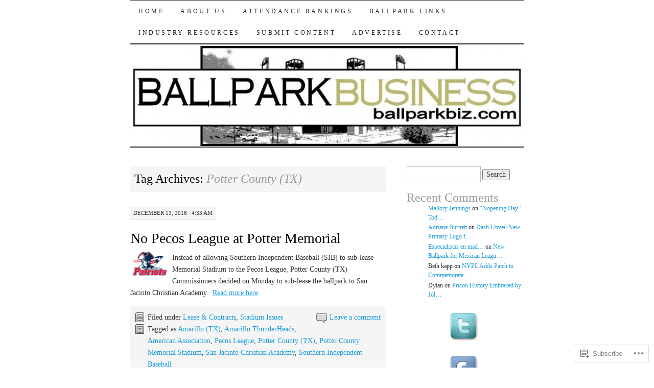

--- FILE ---
content_type: text/html; charset=UTF-8
request_url: https://ballparkbiz.wordpress.com/tag/potter-county-tx/
body_size: 19426
content:
<!DOCTYPE html>
<!--[if IE 7]>
<html id="ie7" lang="en">
<![endif]-->
<!--[if (gt IE 7) | (!IE)]><!-->
<html lang="en">
<!--<![endif]-->
<head>
<meta charset="UTF-8" />
<title>Potter County (TX) | </title>
<link rel="profile" href="http://gmpg.org/xfn/11" />
<link rel="pingback" href="https://ballparkbiz.wordpress.com/xmlrpc.php" />
<meta name='robots' content='max-image-preview:large' />
<meta name="google-site-verification" content="MjpTwuLifD7U3xoO9jj1rqqKsZhM2qFyLq5yt7I_JyI" />
<link rel='dns-prefetch' href='//s0.wp.com' />
<link rel="alternate" type="application/rss+xml" title=" &raquo; Feed" href="https://ballparkbiz.wordpress.com/feed/" />
<link rel="alternate" type="application/rss+xml" title=" &raquo; Comments Feed" href="https://ballparkbiz.wordpress.com/comments/feed/" />
<link rel="alternate" type="application/rss+xml" title=" &raquo; Potter County (TX) Tag Feed" href="https://ballparkbiz.wordpress.com/tag/potter-county-tx/feed/" />
	<script type="text/javascript">
		/* <![CDATA[ */
		function addLoadEvent(func) {
			var oldonload = window.onload;
			if (typeof window.onload != 'function') {
				window.onload = func;
			} else {
				window.onload = function () {
					oldonload();
					func();
				}
			}
		}
		/* ]]> */
	</script>
	<style id='wp-emoji-styles-inline-css'>

	img.wp-smiley, img.emoji {
		display: inline !important;
		border: none !important;
		box-shadow: none !important;
		height: 1em !important;
		width: 1em !important;
		margin: 0 0.07em !important;
		vertical-align: -0.1em !important;
		background: none !important;
		padding: 0 !important;
	}
/*# sourceURL=wp-emoji-styles-inline-css */
</style>
<link crossorigin='anonymous' rel='stylesheet' id='all-css-2-1' href='/wp-content/plugins/gutenberg-core/v22.2.0/build/styles/block-library/style.css?m=1764855221i&cssminify=yes' type='text/css' media='all' />
<style id='wp-block-library-inline-css'>
.has-text-align-justify {
	text-align:justify;
}
.has-text-align-justify{text-align:justify;}

/*# sourceURL=wp-block-library-inline-css */
</style><style id='global-styles-inline-css'>
:root{--wp--preset--aspect-ratio--square: 1;--wp--preset--aspect-ratio--4-3: 4/3;--wp--preset--aspect-ratio--3-4: 3/4;--wp--preset--aspect-ratio--3-2: 3/2;--wp--preset--aspect-ratio--2-3: 2/3;--wp--preset--aspect-ratio--16-9: 16/9;--wp--preset--aspect-ratio--9-16: 9/16;--wp--preset--color--black: #000000;--wp--preset--color--cyan-bluish-gray: #abb8c3;--wp--preset--color--white: #ffffff;--wp--preset--color--pale-pink: #f78da7;--wp--preset--color--vivid-red: #cf2e2e;--wp--preset--color--luminous-vivid-orange: #ff6900;--wp--preset--color--luminous-vivid-amber: #fcb900;--wp--preset--color--light-green-cyan: #7bdcb5;--wp--preset--color--vivid-green-cyan: #00d084;--wp--preset--color--pale-cyan-blue: #8ed1fc;--wp--preset--color--vivid-cyan-blue: #0693e3;--wp--preset--color--vivid-purple: #9b51e0;--wp--preset--gradient--vivid-cyan-blue-to-vivid-purple: linear-gradient(135deg,rgb(6,147,227) 0%,rgb(155,81,224) 100%);--wp--preset--gradient--light-green-cyan-to-vivid-green-cyan: linear-gradient(135deg,rgb(122,220,180) 0%,rgb(0,208,130) 100%);--wp--preset--gradient--luminous-vivid-amber-to-luminous-vivid-orange: linear-gradient(135deg,rgb(252,185,0) 0%,rgb(255,105,0) 100%);--wp--preset--gradient--luminous-vivid-orange-to-vivid-red: linear-gradient(135deg,rgb(255,105,0) 0%,rgb(207,46,46) 100%);--wp--preset--gradient--very-light-gray-to-cyan-bluish-gray: linear-gradient(135deg,rgb(238,238,238) 0%,rgb(169,184,195) 100%);--wp--preset--gradient--cool-to-warm-spectrum: linear-gradient(135deg,rgb(74,234,220) 0%,rgb(151,120,209) 20%,rgb(207,42,186) 40%,rgb(238,44,130) 60%,rgb(251,105,98) 80%,rgb(254,248,76) 100%);--wp--preset--gradient--blush-light-purple: linear-gradient(135deg,rgb(255,206,236) 0%,rgb(152,150,240) 100%);--wp--preset--gradient--blush-bordeaux: linear-gradient(135deg,rgb(254,205,165) 0%,rgb(254,45,45) 50%,rgb(107,0,62) 100%);--wp--preset--gradient--luminous-dusk: linear-gradient(135deg,rgb(255,203,112) 0%,rgb(199,81,192) 50%,rgb(65,88,208) 100%);--wp--preset--gradient--pale-ocean: linear-gradient(135deg,rgb(255,245,203) 0%,rgb(182,227,212) 50%,rgb(51,167,181) 100%);--wp--preset--gradient--electric-grass: linear-gradient(135deg,rgb(202,248,128) 0%,rgb(113,206,126) 100%);--wp--preset--gradient--midnight: linear-gradient(135deg,rgb(2,3,129) 0%,rgb(40,116,252) 100%);--wp--preset--font-size--small: 13px;--wp--preset--font-size--medium: 20px;--wp--preset--font-size--large: 36px;--wp--preset--font-size--x-large: 42px;--wp--preset--font-family--albert-sans: 'Albert Sans', sans-serif;--wp--preset--font-family--alegreya: Alegreya, serif;--wp--preset--font-family--arvo: Arvo, serif;--wp--preset--font-family--bodoni-moda: 'Bodoni Moda', serif;--wp--preset--font-family--bricolage-grotesque: 'Bricolage Grotesque', sans-serif;--wp--preset--font-family--cabin: Cabin, sans-serif;--wp--preset--font-family--chivo: Chivo, sans-serif;--wp--preset--font-family--commissioner: Commissioner, sans-serif;--wp--preset--font-family--cormorant: Cormorant, serif;--wp--preset--font-family--courier-prime: 'Courier Prime', monospace;--wp--preset--font-family--crimson-pro: 'Crimson Pro', serif;--wp--preset--font-family--dm-mono: 'DM Mono', monospace;--wp--preset--font-family--dm-sans: 'DM Sans', sans-serif;--wp--preset--font-family--dm-serif-display: 'DM Serif Display', serif;--wp--preset--font-family--domine: Domine, serif;--wp--preset--font-family--eb-garamond: 'EB Garamond', serif;--wp--preset--font-family--epilogue: Epilogue, sans-serif;--wp--preset--font-family--fahkwang: Fahkwang, sans-serif;--wp--preset--font-family--figtree: Figtree, sans-serif;--wp--preset--font-family--fira-sans: 'Fira Sans', sans-serif;--wp--preset--font-family--fjalla-one: 'Fjalla One', sans-serif;--wp--preset--font-family--fraunces: Fraunces, serif;--wp--preset--font-family--gabarito: Gabarito, system-ui;--wp--preset--font-family--ibm-plex-mono: 'IBM Plex Mono', monospace;--wp--preset--font-family--ibm-plex-sans: 'IBM Plex Sans', sans-serif;--wp--preset--font-family--ibarra-real-nova: 'Ibarra Real Nova', serif;--wp--preset--font-family--instrument-serif: 'Instrument Serif', serif;--wp--preset--font-family--inter: Inter, sans-serif;--wp--preset--font-family--josefin-sans: 'Josefin Sans', sans-serif;--wp--preset--font-family--jost: Jost, sans-serif;--wp--preset--font-family--libre-baskerville: 'Libre Baskerville', serif;--wp--preset--font-family--libre-franklin: 'Libre Franklin', sans-serif;--wp--preset--font-family--literata: Literata, serif;--wp--preset--font-family--lora: Lora, serif;--wp--preset--font-family--merriweather: Merriweather, serif;--wp--preset--font-family--montserrat: Montserrat, sans-serif;--wp--preset--font-family--newsreader: Newsreader, serif;--wp--preset--font-family--noto-sans-mono: 'Noto Sans Mono', sans-serif;--wp--preset--font-family--nunito: Nunito, sans-serif;--wp--preset--font-family--open-sans: 'Open Sans', sans-serif;--wp--preset--font-family--overpass: Overpass, sans-serif;--wp--preset--font-family--pt-serif: 'PT Serif', serif;--wp--preset--font-family--petrona: Petrona, serif;--wp--preset--font-family--piazzolla: Piazzolla, serif;--wp--preset--font-family--playfair-display: 'Playfair Display', serif;--wp--preset--font-family--plus-jakarta-sans: 'Plus Jakarta Sans', sans-serif;--wp--preset--font-family--poppins: Poppins, sans-serif;--wp--preset--font-family--raleway: Raleway, sans-serif;--wp--preset--font-family--roboto: Roboto, sans-serif;--wp--preset--font-family--roboto-slab: 'Roboto Slab', serif;--wp--preset--font-family--rubik: Rubik, sans-serif;--wp--preset--font-family--rufina: Rufina, serif;--wp--preset--font-family--sora: Sora, sans-serif;--wp--preset--font-family--source-sans-3: 'Source Sans 3', sans-serif;--wp--preset--font-family--source-serif-4: 'Source Serif 4', serif;--wp--preset--font-family--space-mono: 'Space Mono', monospace;--wp--preset--font-family--syne: Syne, sans-serif;--wp--preset--font-family--texturina: Texturina, serif;--wp--preset--font-family--urbanist: Urbanist, sans-serif;--wp--preset--font-family--work-sans: 'Work Sans', sans-serif;--wp--preset--spacing--20: 0.44rem;--wp--preset--spacing--30: 0.67rem;--wp--preset--spacing--40: 1rem;--wp--preset--spacing--50: 1.5rem;--wp--preset--spacing--60: 2.25rem;--wp--preset--spacing--70: 3.38rem;--wp--preset--spacing--80: 5.06rem;--wp--preset--shadow--natural: 6px 6px 9px rgba(0, 0, 0, 0.2);--wp--preset--shadow--deep: 12px 12px 50px rgba(0, 0, 0, 0.4);--wp--preset--shadow--sharp: 6px 6px 0px rgba(0, 0, 0, 0.2);--wp--preset--shadow--outlined: 6px 6px 0px -3px rgb(255, 255, 255), 6px 6px rgb(0, 0, 0);--wp--preset--shadow--crisp: 6px 6px 0px rgb(0, 0, 0);}:where(.is-layout-flex){gap: 0.5em;}:where(.is-layout-grid){gap: 0.5em;}body .is-layout-flex{display: flex;}.is-layout-flex{flex-wrap: wrap;align-items: center;}.is-layout-flex > :is(*, div){margin: 0;}body .is-layout-grid{display: grid;}.is-layout-grid > :is(*, div){margin: 0;}:where(.wp-block-columns.is-layout-flex){gap: 2em;}:where(.wp-block-columns.is-layout-grid){gap: 2em;}:where(.wp-block-post-template.is-layout-flex){gap: 1.25em;}:where(.wp-block-post-template.is-layout-grid){gap: 1.25em;}.has-black-color{color: var(--wp--preset--color--black) !important;}.has-cyan-bluish-gray-color{color: var(--wp--preset--color--cyan-bluish-gray) !important;}.has-white-color{color: var(--wp--preset--color--white) !important;}.has-pale-pink-color{color: var(--wp--preset--color--pale-pink) !important;}.has-vivid-red-color{color: var(--wp--preset--color--vivid-red) !important;}.has-luminous-vivid-orange-color{color: var(--wp--preset--color--luminous-vivid-orange) !important;}.has-luminous-vivid-amber-color{color: var(--wp--preset--color--luminous-vivid-amber) !important;}.has-light-green-cyan-color{color: var(--wp--preset--color--light-green-cyan) !important;}.has-vivid-green-cyan-color{color: var(--wp--preset--color--vivid-green-cyan) !important;}.has-pale-cyan-blue-color{color: var(--wp--preset--color--pale-cyan-blue) !important;}.has-vivid-cyan-blue-color{color: var(--wp--preset--color--vivid-cyan-blue) !important;}.has-vivid-purple-color{color: var(--wp--preset--color--vivid-purple) !important;}.has-black-background-color{background-color: var(--wp--preset--color--black) !important;}.has-cyan-bluish-gray-background-color{background-color: var(--wp--preset--color--cyan-bluish-gray) !important;}.has-white-background-color{background-color: var(--wp--preset--color--white) !important;}.has-pale-pink-background-color{background-color: var(--wp--preset--color--pale-pink) !important;}.has-vivid-red-background-color{background-color: var(--wp--preset--color--vivid-red) !important;}.has-luminous-vivid-orange-background-color{background-color: var(--wp--preset--color--luminous-vivid-orange) !important;}.has-luminous-vivid-amber-background-color{background-color: var(--wp--preset--color--luminous-vivid-amber) !important;}.has-light-green-cyan-background-color{background-color: var(--wp--preset--color--light-green-cyan) !important;}.has-vivid-green-cyan-background-color{background-color: var(--wp--preset--color--vivid-green-cyan) !important;}.has-pale-cyan-blue-background-color{background-color: var(--wp--preset--color--pale-cyan-blue) !important;}.has-vivid-cyan-blue-background-color{background-color: var(--wp--preset--color--vivid-cyan-blue) !important;}.has-vivid-purple-background-color{background-color: var(--wp--preset--color--vivid-purple) !important;}.has-black-border-color{border-color: var(--wp--preset--color--black) !important;}.has-cyan-bluish-gray-border-color{border-color: var(--wp--preset--color--cyan-bluish-gray) !important;}.has-white-border-color{border-color: var(--wp--preset--color--white) !important;}.has-pale-pink-border-color{border-color: var(--wp--preset--color--pale-pink) !important;}.has-vivid-red-border-color{border-color: var(--wp--preset--color--vivid-red) !important;}.has-luminous-vivid-orange-border-color{border-color: var(--wp--preset--color--luminous-vivid-orange) !important;}.has-luminous-vivid-amber-border-color{border-color: var(--wp--preset--color--luminous-vivid-amber) !important;}.has-light-green-cyan-border-color{border-color: var(--wp--preset--color--light-green-cyan) !important;}.has-vivid-green-cyan-border-color{border-color: var(--wp--preset--color--vivid-green-cyan) !important;}.has-pale-cyan-blue-border-color{border-color: var(--wp--preset--color--pale-cyan-blue) !important;}.has-vivid-cyan-blue-border-color{border-color: var(--wp--preset--color--vivid-cyan-blue) !important;}.has-vivid-purple-border-color{border-color: var(--wp--preset--color--vivid-purple) !important;}.has-vivid-cyan-blue-to-vivid-purple-gradient-background{background: var(--wp--preset--gradient--vivid-cyan-blue-to-vivid-purple) !important;}.has-light-green-cyan-to-vivid-green-cyan-gradient-background{background: var(--wp--preset--gradient--light-green-cyan-to-vivid-green-cyan) !important;}.has-luminous-vivid-amber-to-luminous-vivid-orange-gradient-background{background: var(--wp--preset--gradient--luminous-vivid-amber-to-luminous-vivid-orange) !important;}.has-luminous-vivid-orange-to-vivid-red-gradient-background{background: var(--wp--preset--gradient--luminous-vivid-orange-to-vivid-red) !important;}.has-very-light-gray-to-cyan-bluish-gray-gradient-background{background: var(--wp--preset--gradient--very-light-gray-to-cyan-bluish-gray) !important;}.has-cool-to-warm-spectrum-gradient-background{background: var(--wp--preset--gradient--cool-to-warm-spectrum) !important;}.has-blush-light-purple-gradient-background{background: var(--wp--preset--gradient--blush-light-purple) !important;}.has-blush-bordeaux-gradient-background{background: var(--wp--preset--gradient--blush-bordeaux) !important;}.has-luminous-dusk-gradient-background{background: var(--wp--preset--gradient--luminous-dusk) !important;}.has-pale-ocean-gradient-background{background: var(--wp--preset--gradient--pale-ocean) !important;}.has-electric-grass-gradient-background{background: var(--wp--preset--gradient--electric-grass) !important;}.has-midnight-gradient-background{background: var(--wp--preset--gradient--midnight) !important;}.has-small-font-size{font-size: var(--wp--preset--font-size--small) !important;}.has-medium-font-size{font-size: var(--wp--preset--font-size--medium) !important;}.has-large-font-size{font-size: var(--wp--preset--font-size--large) !important;}.has-x-large-font-size{font-size: var(--wp--preset--font-size--x-large) !important;}.has-albert-sans-font-family{font-family: var(--wp--preset--font-family--albert-sans) !important;}.has-alegreya-font-family{font-family: var(--wp--preset--font-family--alegreya) !important;}.has-arvo-font-family{font-family: var(--wp--preset--font-family--arvo) !important;}.has-bodoni-moda-font-family{font-family: var(--wp--preset--font-family--bodoni-moda) !important;}.has-bricolage-grotesque-font-family{font-family: var(--wp--preset--font-family--bricolage-grotesque) !important;}.has-cabin-font-family{font-family: var(--wp--preset--font-family--cabin) !important;}.has-chivo-font-family{font-family: var(--wp--preset--font-family--chivo) !important;}.has-commissioner-font-family{font-family: var(--wp--preset--font-family--commissioner) !important;}.has-cormorant-font-family{font-family: var(--wp--preset--font-family--cormorant) !important;}.has-courier-prime-font-family{font-family: var(--wp--preset--font-family--courier-prime) !important;}.has-crimson-pro-font-family{font-family: var(--wp--preset--font-family--crimson-pro) !important;}.has-dm-mono-font-family{font-family: var(--wp--preset--font-family--dm-mono) !important;}.has-dm-sans-font-family{font-family: var(--wp--preset--font-family--dm-sans) !important;}.has-dm-serif-display-font-family{font-family: var(--wp--preset--font-family--dm-serif-display) !important;}.has-domine-font-family{font-family: var(--wp--preset--font-family--domine) !important;}.has-eb-garamond-font-family{font-family: var(--wp--preset--font-family--eb-garamond) !important;}.has-epilogue-font-family{font-family: var(--wp--preset--font-family--epilogue) !important;}.has-fahkwang-font-family{font-family: var(--wp--preset--font-family--fahkwang) !important;}.has-figtree-font-family{font-family: var(--wp--preset--font-family--figtree) !important;}.has-fira-sans-font-family{font-family: var(--wp--preset--font-family--fira-sans) !important;}.has-fjalla-one-font-family{font-family: var(--wp--preset--font-family--fjalla-one) !important;}.has-fraunces-font-family{font-family: var(--wp--preset--font-family--fraunces) !important;}.has-gabarito-font-family{font-family: var(--wp--preset--font-family--gabarito) !important;}.has-ibm-plex-mono-font-family{font-family: var(--wp--preset--font-family--ibm-plex-mono) !important;}.has-ibm-plex-sans-font-family{font-family: var(--wp--preset--font-family--ibm-plex-sans) !important;}.has-ibarra-real-nova-font-family{font-family: var(--wp--preset--font-family--ibarra-real-nova) !important;}.has-instrument-serif-font-family{font-family: var(--wp--preset--font-family--instrument-serif) !important;}.has-inter-font-family{font-family: var(--wp--preset--font-family--inter) !important;}.has-josefin-sans-font-family{font-family: var(--wp--preset--font-family--josefin-sans) !important;}.has-jost-font-family{font-family: var(--wp--preset--font-family--jost) !important;}.has-libre-baskerville-font-family{font-family: var(--wp--preset--font-family--libre-baskerville) !important;}.has-libre-franklin-font-family{font-family: var(--wp--preset--font-family--libre-franklin) !important;}.has-literata-font-family{font-family: var(--wp--preset--font-family--literata) !important;}.has-lora-font-family{font-family: var(--wp--preset--font-family--lora) !important;}.has-merriweather-font-family{font-family: var(--wp--preset--font-family--merriweather) !important;}.has-montserrat-font-family{font-family: var(--wp--preset--font-family--montserrat) !important;}.has-newsreader-font-family{font-family: var(--wp--preset--font-family--newsreader) !important;}.has-noto-sans-mono-font-family{font-family: var(--wp--preset--font-family--noto-sans-mono) !important;}.has-nunito-font-family{font-family: var(--wp--preset--font-family--nunito) !important;}.has-open-sans-font-family{font-family: var(--wp--preset--font-family--open-sans) !important;}.has-overpass-font-family{font-family: var(--wp--preset--font-family--overpass) !important;}.has-pt-serif-font-family{font-family: var(--wp--preset--font-family--pt-serif) !important;}.has-petrona-font-family{font-family: var(--wp--preset--font-family--petrona) !important;}.has-piazzolla-font-family{font-family: var(--wp--preset--font-family--piazzolla) !important;}.has-playfair-display-font-family{font-family: var(--wp--preset--font-family--playfair-display) !important;}.has-plus-jakarta-sans-font-family{font-family: var(--wp--preset--font-family--plus-jakarta-sans) !important;}.has-poppins-font-family{font-family: var(--wp--preset--font-family--poppins) !important;}.has-raleway-font-family{font-family: var(--wp--preset--font-family--raleway) !important;}.has-roboto-font-family{font-family: var(--wp--preset--font-family--roboto) !important;}.has-roboto-slab-font-family{font-family: var(--wp--preset--font-family--roboto-slab) !important;}.has-rubik-font-family{font-family: var(--wp--preset--font-family--rubik) !important;}.has-rufina-font-family{font-family: var(--wp--preset--font-family--rufina) !important;}.has-sora-font-family{font-family: var(--wp--preset--font-family--sora) !important;}.has-source-sans-3-font-family{font-family: var(--wp--preset--font-family--source-sans-3) !important;}.has-source-serif-4-font-family{font-family: var(--wp--preset--font-family--source-serif-4) !important;}.has-space-mono-font-family{font-family: var(--wp--preset--font-family--space-mono) !important;}.has-syne-font-family{font-family: var(--wp--preset--font-family--syne) !important;}.has-texturina-font-family{font-family: var(--wp--preset--font-family--texturina) !important;}.has-urbanist-font-family{font-family: var(--wp--preset--font-family--urbanist) !important;}.has-work-sans-font-family{font-family: var(--wp--preset--font-family--work-sans) !important;}
/*# sourceURL=global-styles-inline-css */
</style>

<style id='classic-theme-styles-inline-css'>
/*! This file is auto-generated */
.wp-block-button__link{color:#fff;background-color:#32373c;border-radius:9999px;box-shadow:none;text-decoration:none;padding:calc(.667em + 2px) calc(1.333em + 2px);font-size:1.125em}.wp-block-file__button{background:#32373c;color:#fff;text-decoration:none}
/*# sourceURL=/wp-includes/css/classic-themes.min.css */
</style>
<link crossorigin='anonymous' rel='stylesheet' id='all-css-4-1' href='/_static/??-eJyFj10KwkAMhC9kGtYWrQ/iWbrbWFf3j83W4u1NEbQi1JeQDPMNGZwSmBgKhYLJjYMNjCZqF82NcVuptlLA1idHkOleNdhbLm8HcHk4qgzzBhdBfoRPVibRferK7PDU244cebGtYVMSBrROmZhBprejh3IRkH+4l4xp1JisMzlO+PevTNJgkHVAcS3ONWigCNK7KzaGrwPOrrN5Rk/+qPaN2h3qum6vT2dzgcg=&cssminify=yes' type='text/css' media='all' />
<style id='jetpack-global-styles-frontend-style-inline-css'>
:root { --font-headings: unset; --font-base: unset; --font-headings-default: -apple-system,BlinkMacSystemFont,"Segoe UI",Roboto,Oxygen-Sans,Ubuntu,Cantarell,"Helvetica Neue",sans-serif; --font-base-default: -apple-system,BlinkMacSystemFont,"Segoe UI",Roboto,Oxygen-Sans,Ubuntu,Cantarell,"Helvetica Neue",sans-serif;}
/*# sourceURL=jetpack-global-styles-frontend-style-inline-css */
</style>
<link crossorigin='anonymous' rel='stylesheet' id='all-css-6-1' href='/wp-content/themes/h4/global.css?m=1420737423i&cssminify=yes' type='text/css' media='all' />
<script type="text/javascript" id="wpcom-actionbar-placeholder-js-extra">
/* <![CDATA[ */
var actionbardata = {"siteID":"9038965","postID":"0","siteURL":"https://ballparkbiz.wordpress.com","xhrURL":"https://ballparkbiz.wordpress.com/wp-admin/admin-ajax.php","nonce":"790e1839d9","isLoggedIn":"","statusMessage":"","subsEmailDefault":"instantly","proxyScriptUrl":"https://s0.wp.com/wp-content/js/wpcom-proxy-request.js?m=1513050504i&amp;ver=20211021","i18n":{"followedText":"New posts from this site will now appear in your \u003Ca href=\"https://wordpress.com/reader\"\u003EReader\u003C/a\u003E","foldBar":"Collapse this bar","unfoldBar":"Expand this bar","shortLinkCopied":"Shortlink copied to clipboard."}};
//# sourceURL=wpcom-actionbar-placeholder-js-extra
/* ]]> */
</script>
<script type="text/javascript" id="jetpack-mu-wpcom-settings-js-before">
/* <![CDATA[ */
var JETPACK_MU_WPCOM_SETTINGS = {"assetsUrl":"https://s0.wp.com/wp-content/mu-plugins/jetpack-mu-wpcom-plugin/sun/jetpack_vendor/automattic/jetpack-mu-wpcom/src/build/"};
//# sourceURL=jetpack-mu-wpcom-settings-js-before
/* ]]> */
</script>
<script crossorigin='anonymous' type='text/javascript'  src='/wp-content/js/rlt-proxy.js?m=1720530689i'></script>
<script type="text/javascript" id="rlt-proxy-js-after">
/* <![CDATA[ */
	rltInitialize( {"token":null,"iframeOrigins":["https:\/\/widgets.wp.com"]} );
//# sourceURL=rlt-proxy-js-after
/* ]]> */
</script>
<link rel="EditURI" type="application/rsd+xml" title="RSD" href="https://ballparkbiz.wordpress.com/xmlrpc.php?rsd" />
<meta name="generator" content="WordPress.com" />

<!-- Jetpack Open Graph Tags -->
<meta property="og:type" content="website" />
<meta property="og:title" content="Potter County (TX)" />
<meta property="og:url" content="https://ballparkbiz.wordpress.com/tag/potter-county-tx/" />
<meta property="og:image" content="https://ballparkbiz.wordpress.com/wp-content/uploads/2018/08/cropped-ballpark-biz-new-logo-final.jpg?w=200" />
<meta property="og:image:width" content="200" />
<meta property="og:image:height" content="200" />
<meta property="og:image:alt" content="" />
<meta property="og:locale" content="en_US" />
<meta property="fb:app_id" content="249643311490" />
<meta name="twitter:creator" content="@BallparkBiz" />
<meta name="twitter:site" content="@BallparkBiz" />

<!-- End Jetpack Open Graph Tags -->
<link rel='openid.server' href='https://ballparkbiz.wordpress.com/?openidserver=1' />
<link rel='openid.delegate' href='https://ballparkbiz.wordpress.com/' />
<link rel="search" type="application/opensearchdescription+xml" href="https://ballparkbiz.wordpress.com/osd.xml" title="" />
<link rel="search" type="application/opensearchdescription+xml" href="https://s1.wp.com/opensearch.xml" title="WordPress.com" />
<style type="text/css">.recentcomments a{display:inline !important;padding:0 !important;margin:0 !important;}</style>		<style type="text/css">
			.recentcomments a {
				display: inline !important;
				padding: 0 !important;
				margin: 0 !important;
			}

			table.recentcommentsavatartop img.avatar, table.recentcommentsavatarend img.avatar {
				border: 0px;
				margin: 0;
			}

			table.recentcommentsavatartop a, table.recentcommentsavatarend a {
				border: 0px !important;
				background-color: transparent !important;
			}

			td.recentcommentsavatarend, td.recentcommentsavatartop {
				padding: 0px 0px 1px 0px;
				margin: 0px;
			}

			td.recentcommentstextend {
				border: none !important;
				padding: 0px 0px 2px 10px;
			}

			.rtl td.recentcommentstextend {
				padding: 0px 10px 2px 0px;
			}

			td.recentcommentstexttop {
				border: none;
				padding: 0px 0px 0px 10px;
			}

			.rtl td.recentcommentstexttop {
				padding: 0px 10px 0px 0px;
			}
		</style>
		<meta name="description" content="Posts about Potter County (TX) written by Administrator" />
<link rel="icon" href="https://ballparkbiz.wordpress.com/wp-content/uploads/2018/08/cropped-ballpark-biz-new-logo-final.jpg?w=32" sizes="32x32" />
<link rel="icon" href="https://ballparkbiz.wordpress.com/wp-content/uploads/2018/08/cropped-ballpark-biz-new-logo-final.jpg?w=192" sizes="192x192" />
<link rel="apple-touch-icon" href="https://ballparkbiz.wordpress.com/wp-content/uploads/2018/08/cropped-ballpark-biz-new-logo-final.jpg?w=180" />
<meta name="msapplication-TileImage" content="https://ballparkbiz.wordpress.com/wp-content/uploads/2018/08/cropped-ballpark-biz-new-logo-final.jpg?w=270" />
<link crossorigin='anonymous' rel='stylesheet' id='all-css-0-3' href='/_static/??-eJyNjM0KgzAQBl9I/ag/lR6KjyK6LhJNNsHN4uuXQuvZ4wzD4EwlRcksGcHK5G11otg4p4n2H0NNMDohzD7SrtDTJT4qUi1wexDiYp4VNB3RlP3V/MX3N4T3o++aun892277AK5vOq4=&cssminify=yes' type='text/css' media='all' />
</head>

<body class="archive tag tag-potter-county-tx tag-236901744 wp-theme-pubpilcrow customizer-styles-applied two-column content-sidebar color-light jetpack-reblog-enabled">
<div id="container" class="hfeed">
	<div id="page" class="blog">
		<div id="header">
						<div id="site-title">
				<span>
					<a href="https://ballparkbiz.wordpress.com/" title="" rel="home"></a>
				</span>
			</div>

			<div id="nav" role="navigation">
			  				<div class="skip-link screen-reader-text"><a href="#content" title="Skip to content">Skip to content</a></div>
								<div class="menu"><ul>
<li ><a href="https://ballparkbiz.wordpress.com/">Home</a></li><li class="page_item page-item-2"><a href="https://ballparkbiz.wordpress.com/about/">About Us</a></li>
<li class="page_item page-item-23"><a href="https://ballparkbiz.wordpress.com/attendance-rankings/">Attendance Rankings</a></li>
<li class="page_item page-item-30"><a href="https://ballparkbiz.wordpress.com/got-ballparks/">Ballpark Links</a></li>
<li class="page_item page-item-35"><a href="https://ballparkbiz.wordpress.com/message-board/">Industry Resources</a></li>
<li class="page_item page-item-32"><a href="https://ballparkbiz.wordpress.com/submit-content/">Submit Content</a></li>
<li class="page_item page-item-40"><a href="https://ballparkbiz.wordpress.com/advertise/">Advertise</a></li>
<li class="page_item page-item-36"><a href="https://ballparkbiz.wordpress.com/contact/">Contact</a></li>
</ul></div>
			</div><!-- #nav -->

			<div id="pic">
				<a href="https://ballparkbiz.wordpress.com/" rel="home">
										<img src="https://ballparkbiz.wordpress.com/wp-content/uploads/2009/08/cropped-ballpark-business-wordpress-bt21.jpg" width="770" height="200" alt="" />
								</a>
			</div><!-- #pic -->
		</div><!-- #header -->

		<div id="content-box">

<div id="content-container">
	<div id="content" role="main">

		<h1 class="page-title archive-head">
			Tag Archives: <span>Potter County (TX)</span>		</h1>

		
<div id="post-61882" class="post-61882 post type-post status-publish format-standard hentry category-lease-contracts category-stadium-issues tag-amarillo-tx tag-amarillo-thunderheads tag-american-association tag-pecos-league tag-potter-county-tx tag-potter-county-memorial-stadium tag-san-jacinto-christian-academy tag-southern-independent-baseball">
	<div class="entry-meta">

		December 13, 2016 &middot; 4:33 am	</div><!-- .entry-meta -->

	<h2 class="entry-title"><a href="https://ballparkbiz.wordpress.com/2016/12/13/no-pecos-league-at-potter-memorial/" rel="bookmark">No Pecos League at Potter&nbsp;Memorial</a></h2>	<div class="entry entry-content">
		<p><a href="https://ballparkbiz.wordpress.com/2016/12/13/no-pecos-league-at-potter-memorial/san-jacinto-christian-academy-logo/" rel="attachment wp-att-61896"><img data-attachment-id="61896" data-permalink="https://ballparkbiz.wordpress.com/2016/12/13/no-pecos-league-at-potter-memorial/san-jacinto-christian-academy-logo/" data-orig-file="https://ballparkbiz.wordpress.com/wp-content/uploads/2016/12/san-jacinto-christian-academy-logo.png" data-orig-size="146,91" data-comments-opened="1" data-image-meta="{&quot;aperture&quot;:&quot;0&quot;,&quot;credit&quot;:&quot;&quot;,&quot;camera&quot;:&quot;&quot;,&quot;caption&quot;:&quot;&quot;,&quot;created_timestamp&quot;:&quot;0&quot;,&quot;copyright&quot;:&quot;&quot;,&quot;focal_length&quot;:&quot;0&quot;,&quot;iso&quot;:&quot;0&quot;,&quot;shutter_speed&quot;:&quot;0&quot;,&quot;title&quot;:&quot;&quot;,&quot;orientation&quot;:&quot;0&quot;}" data-image-title="san-jacinto-christian-academy-logo" data-image-description="" data-image-caption="" data-medium-file="https://ballparkbiz.wordpress.com/wp-content/uploads/2016/12/san-jacinto-christian-academy-logo.png?w=146" data-large-file="https://ballparkbiz.wordpress.com/wp-content/uploads/2016/12/san-jacinto-christian-academy-logo.png?w=146" class="alignleft size-thumbnail wp-image-61896" src="https://ballparkbiz.wordpress.com/wp-content/uploads/2016/12/san-jacinto-christian-academy-logo.png?w=75&#038;h=47" alt="san-jacinto-christian-academy-logo" width="75" height="47" srcset="https://ballparkbiz.wordpress.com/wp-content/uploads/2016/12/san-jacinto-christian-academy-logo.png?w=75 75w, https://ballparkbiz.wordpress.com/wp-content/uploads/2016/12/san-jacinto-christian-academy-logo.png 146w" sizes="(max-width: 75px) 100vw, 75px" /></a>Instead of allowing Southern Independent Baseball (SIB) to sub-lease Memorial Stadium to the Pecos League, Potter County (TX) Commissioners decided on Monday to sub-lease the ballpark to San Jacinto Christian Academy.  <a href="http://www.myhighplains.com/news/potter-county-sub-leases-baseball-stadium-to-san-jacinto-christian-academy/618454039" target="_blank">Read more here</a>.</p>
			</div><!-- .entry-content -->
	
	<div class="entry-links">
		<p class="comment-number"><a href="https://ballparkbiz.wordpress.com/2016/12/13/no-pecos-league-at-potter-memorial/#respond">Leave a comment</a></p>

					<p class="entry-categories tagged">Filed under <a href="https://ballparkbiz.wordpress.com/category/lease-contracts/" rel="category tag">Lease &amp; Contracts</a>, <a href="https://ballparkbiz.wordpress.com/category/stadium-issues/" rel="category tag">Stadium Issues</a></p>
			<p class="entry-tags tagged">Tagged as <a href="https://ballparkbiz.wordpress.com/tag/amarillo-tx/" rel="tag">Amarillo (TX)</a>, <a href="https://ballparkbiz.wordpress.com/tag/amarillo-thunderheads/" rel="tag">Amarillo ThunderHeads</a>, <a href="https://ballparkbiz.wordpress.com/tag/american-association/" rel="tag">American Association</a>, <a href="https://ballparkbiz.wordpress.com/tag/pecos-league/" rel="tag">Pecos League</a>, <a href="https://ballparkbiz.wordpress.com/tag/potter-county-tx/" rel="tag">Potter County (TX)</a>, <a href="https://ballparkbiz.wordpress.com/tag/potter-county-memorial-stadium/" rel="tag">Potter County Memorial Stadium</a>, <a href="https://ballparkbiz.wordpress.com/tag/san-jacinto-christian-academy/" rel="tag">San Jacinto Christian Academy</a>, <a href="https://ballparkbiz.wordpress.com/tag/southern-independent-baseball/" rel="tag">Southern Independent Baseball</a><br /></p>
			</div><!-- .entry-links -->

</div><!-- #post-## -->



<div id="post-49922" class="post-49922 post type-post status-publish format-standard hentry category-design-construction category-stadium-issues tag-amarillo-tx tag-amarillo-sox tag-american-association tag-independent-professional tag-new-ballpark tag-potter-county-tx">
	<div class="entry-meta">

		May 25, 2014 &middot; 8:20 am	</div><!-- .entry-meta -->

	<h2 class="entry-title"><a href="https://ballparkbiz.wordpress.com/2014/05/25/new-amarillo-ballpark-hinges-on-potter-county/" rel="bookmark">New Amarillo Ballpark Hinges on Potter&nbsp;County</a></h2>	<div class="entry entry-content">
		<p><a href="https://ballparkbiz.wordpress.com/2011/01/05/its-the-amarillo-sox/amarillo-sox-logo-2/" rel="attachment wp-att-13614"><img data-attachment-id="13614" data-permalink="https://ballparkbiz.wordpress.com/2011/01/05/its-the-amarillo-sox/amarillo-sox-logo-2/" data-orig-file="https://ballparkbiz.wordpress.com/wp-content/uploads/2011/01/amarillo-sox-logo.jpg" data-orig-size="90,90" data-comments-opened="1" data-image-meta="{&quot;aperture&quot;:&quot;0&quot;,&quot;credit&quot;:&quot;&quot;,&quot;camera&quot;:&quot;&quot;,&quot;caption&quot;:&quot;&quot;,&quot;created_timestamp&quot;:&quot;0&quot;,&quot;copyright&quot;:&quot;&quot;,&quot;focal_length&quot;:&quot;0&quot;,&quot;iso&quot;:&quot;0&quot;,&quot;shutter_speed&quot;:&quot;0&quot;,&quot;title&quot;:&quot;&quot;}" data-image-title="Amarillo Sox Logo" data-image-description="" data-image-caption="" data-medium-file="https://ballparkbiz.wordpress.com/wp-content/uploads/2011/01/amarillo-sox-logo.jpg?w=90" data-large-file="https://ballparkbiz.wordpress.com/wp-content/uploads/2011/01/amarillo-sox-logo.jpg?w=90" class="alignleft size-thumbnail wp-image-13614" src="https://ballparkbiz.wordpress.com/wp-content/uploads/2011/01/amarillo-sox-logo.jpg?w=75&#038;h=75" alt="Amarillo Sox Logo" width="75" height="75" /></a>Potter County (TX) officials could make or break the city of Amarillo’s plan to obtain land for a ballpark, part of <a href="http://amarillo.com/news/local-news/2011-08-03/plan-pegged-113m" target="_blank">a $113 million project</a> to revamp downtown.  <a href="http://amarillo.com/news/latest-news/2014-05-24/proposed-downtown-ballpark-mercy-potter-county" target="_blank">Read more here</a>.</p>
<p><a href="https://ballparkbiz.wordpress.com/2014/05/25/new-amarillo-ballpark-hinges-on-potter-county/amarillo-ballpark-rendering/" rel="attachment wp-att-49924"><img data-attachment-id="49924" data-permalink="https://ballparkbiz.wordpress.com/2014/05/25/new-amarillo-ballpark-hinges-on-potter-county/amarillo-ballpark-rendering/" data-orig-file="https://ballparkbiz.wordpress.com/wp-content/uploads/2014/05/amarillo-ballpark-rendering.jpg" data-orig-size="600,304" data-comments-opened="1" data-image-meta="{&quot;aperture&quot;:&quot;0&quot;,&quot;credit&quot;:&quot;&quot;,&quot;camera&quot;:&quot;&quot;,&quot;caption&quot;:&quot;&quot;,&quot;created_timestamp&quot;:&quot;0&quot;,&quot;copyright&quot;:&quot;&quot;,&quot;focal_length&quot;:&quot;0&quot;,&quot;iso&quot;:&quot;0&quot;,&quot;shutter_speed&quot;:&quot;0&quot;,&quot;title&quot;:&quot;&quot;}" data-image-title="Amarillo Ballpark Rendering" data-image-description="" data-image-caption="" data-medium-file="https://ballparkbiz.wordpress.com/wp-content/uploads/2014/05/amarillo-ballpark-rendering.jpg?w=300" data-large-file="https://ballparkbiz.wordpress.com/wp-content/uploads/2014/05/amarillo-ballpark-rendering.jpg?w=500" class="aligncenter size-large wp-image-49924" src="https://ballparkbiz.wordpress.com/wp-content/uploads/2014/05/amarillo-ballpark-rendering.jpg?w=500&#038;h=253" alt="Amarillo Ballpark Rendering" width="500" height="253" srcset="https://ballparkbiz.wordpress.com/wp-content/uploads/2014/05/amarillo-ballpark-rendering.jpg?w=500 500w, https://ballparkbiz.wordpress.com/wp-content/uploads/2014/05/amarillo-ballpark-rendering.jpg?w=75 75w, https://ballparkbiz.wordpress.com/wp-content/uploads/2014/05/amarillo-ballpark-rendering.jpg?w=300 300w, https://ballparkbiz.wordpress.com/wp-content/uploads/2014/05/amarillo-ballpark-rendering.jpg 600w" sizes="(max-width: 500px) 100vw, 500px" /></a></p>
			</div><!-- .entry-content -->
	
	<div class="entry-links">
		<p class="comment-number"><a href="https://ballparkbiz.wordpress.com/2014/05/25/new-amarillo-ballpark-hinges-on-potter-county/#respond">Leave a comment</a></p>

					<p class="entry-categories tagged">Filed under <a href="https://ballparkbiz.wordpress.com/category/design-construction/" rel="category tag">Design &amp; Construction</a>, <a href="https://ballparkbiz.wordpress.com/category/stadium-issues/" rel="category tag">Stadium Issues</a></p>
			<p class="entry-tags tagged">Tagged as <a href="https://ballparkbiz.wordpress.com/tag/amarillo-tx/" rel="tag">Amarillo (TX)</a>, <a href="https://ballparkbiz.wordpress.com/tag/amarillo-sox/" rel="tag">Amarillo Sox</a>, <a href="https://ballparkbiz.wordpress.com/tag/american-association/" rel="tag">American Association</a>, <a href="https://ballparkbiz.wordpress.com/tag/independent-professional/" rel="tag">Independent Professional</a>, <a href="https://ballparkbiz.wordpress.com/tag/new-ballpark/" rel="tag">New Ballpark</a>, <a href="https://ballparkbiz.wordpress.com/tag/potter-county-tx/" rel="tag">Potter County (TX)</a><br /></p>
			</div><!-- .entry-links -->

</div><!-- #post-## -->


	</div><!-- #content -->
</div><!-- #content-container -->


	<div id="sidebar" class="widget-area" role="complementary">
				<ul class="xoxo sidebar-list">

			<li id="search-2" class="widget widget_search"><form role="search" method="get" id="searchform" class="searchform" action="https://ballparkbiz.wordpress.com/">
				<div>
					<label class="screen-reader-text" for="s">Search for:</label>
					<input type="text" value="" name="s" id="s" />
					<input type="submit" id="searchsubmit" value="Search" />
				</div>
			</form></li><li id="recent-comments-2" class="widget widget_recent_comments"><h3 class="widget-title">Recent Comments</h3>				<table class="recentcommentsavatar" cellspacing="0" cellpadding="0" border="0">
					<tr><td title="Mallory Jennings" class="recentcommentsavatartop" style="height:32px; width:32px;"><a href="https://www.malloryjennings.com/" rel="nofollow"><img referrerpolicy="no-referrer" alt='Mallory Jennings&#039;s avatar' src='https://1.gravatar.com/avatar/af2a7657e4e5f58ff8e06cb3a90c1cd0ad16a2905c95b27a5a526089b6d61280?s=32&#038;d=https%3A%2F%2Fs0.wp.com%2Fi%2Fmu.gif&#038;r=PG' srcset='https://1.gravatar.com/avatar/af2a7657e4e5f58ff8e06cb3a90c1cd0ad16a2905c95b27a5a526089b6d61280?s=32&#038;d=https%3A%2F%2Fs0.wp.com%2Fi%2Fmu.gif&#038;r=PG 1x, https://1.gravatar.com/avatar/af2a7657e4e5f58ff8e06cb3a90c1cd0ad16a2905c95b27a5a526089b6d61280?s=48&#038;d=https%3A%2F%2Fs0.wp.com%2Fi%2Fmu.gif&#038;r=PG 1.5x, https://1.gravatar.com/avatar/af2a7657e4e5f58ff8e06cb3a90c1cd0ad16a2905c95b27a5a526089b6d61280?s=64&#038;d=https%3A%2F%2Fs0.wp.com%2Fi%2Fmu.gif&#038;r=PG 2x, https://1.gravatar.com/avatar/af2a7657e4e5f58ff8e06cb3a90c1cd0ad16a2905c95b27a5a526089b6d61280?s=96&#038;d=https%3A%2F%2Fs0.wp.com%2Fi%2Fmu.gif&#038;r=PG 3x, https://1.gravatar.com/avatar/af2a7657e4e5f58ff8e06cb3a90c1cd0ad16a2905c95b27a5a526089b6d61280?s=128&#038;d=https%3A%2F%2Fs0.wp.com%2Fi%2Fmu.gif&#038;r=PG 4x' class='avatar avatar-32' height='32' width='32' loading='lazy' decoding='async' /></a></td><td class="recentcommentstexttop" style=""><a href="https://www.malloryjennings.com/" rel="nofollow">Mallory Jennings</a> on <a href="https://ballparkbiz.wordpress.com/2020/05/19/nopening-day-today-for-st-paul-saints/#comment-47068">&#8220;Nopening Day&#8221; Tod&hellip;</a></td></tr><tr><td title="Adriana Burnett" class="recentcommentsavatarend" style="height:32px; width:32px;"><a href="https://www.adrianaburnett.com/" rel="nofollow"><img referrerpolicy="no-referrer" alt='Adriana Burnett&#039;s avatar' src='https://1.gravatar.com/avatar/110eda632df9ea885745273b09d8d50f2866a6ac4a793cb22c39720457e3e00c?s=32&#038;d=https%3A%2F%2Fs0.wp.com%2Fi%2Fmu.gif&#038;r=PG' srcset='https://1.gravatar.com/avatar/110eda632df9ea885745273b09d8d50f2866a6ac4a793cb22c39720457e3e00c?s=32&#038;d=https%3A%2F%2Fs0.wp.com%2Fi%2Fmu.gif&#038;r=PG 1x, https://1.gravatar.com/avatar/110eda632df9ea885745273b09d8d50f2866a6ac4a793cb22c39720457e3e00c?s=48&#038;d=https%3A%2F%2Fs0.wp.com%2Fi%2Fmu.gif&#038;r=PG 1.5x, https://1.gravatar.com/avatar/110eda632df9ea885745273b09d8d50f2866a6ac4a793cb22c39720457e3e00c?s=64&#038;d=https%3A%2F%2Fs0.wp.com%2Fi%2Fmu.gif&#038;r=PG 2x, https://1.gravatar.com/avatar/110eda632df9ea885745273b09d8d50f2866a6ac4a793cb22c39720457e3e00c?s=96&#038;d=https%3A%2F%2Fs0.wp.com%2Fi%2Fmu.gif&#038;r=PG 3x, https://1.gravatar.com/avatar/110eda632df9ea885745273b09d8d50f2866a6ac4a793cb22c39720457e3e00c?s=128&#038;d=https%3A%2F%2Fs0.wp.com%2Fi%2Fmu.gif&#038;r=PG 4x' class='avatar avatar-32' height='32' width='32' loading='lazy' decoding='async' /></a></td><td class="recentcommentstextend" style=""><a href="https://www.adrianaburnett.com/" rel="nofollow">Adriana Burnett</a> on <a href="https://ballparkbiz.wordpress.com/2020/01/15/dash-unveil-new-primary-logo-for-franchise/#comment-47067">Dash Unveil New Primary Logo f&hellip;</a></td></tr><tr><td title="Especialistas en maderas" class="recentcommentsavatarend" style="height:32px; width:32px;"><a href="http://www.sanchezsandoval.es/" rel="nofollow"><img referrerpolicy="no-referrer" alt='Especialistas en maderas&#039;s avatar' src='https://0.gravatar.com/avatar/03784f3ef7333ee494a3f8e48ff444891b99d2543a5421c085abc755e289e5a0?s=32&#038;d=https%3A%2F%2Fs0.wp.com%2Fi%2Fmu.gif&#038;r=PG' srcset='https://0.gravatar.com/avatar/03784f3ef7333ee494a3f8e48ff444891b99d2543a5421c085abc755e289e5a0?s=32&#038;d=https%3A%2F%2Fs0.wp.com%2Fi%2Fmu.gif&#038;r=PG 1x, https://0.gravatar.com/avatar/03784f3ef7333ee494a3f8e48ff444891b99d2543a5421c085abc755e289e5a0?s=48&#038;d=https%3A%2F%2Fs0.wp.com%2Fi%2Fmu.gif&#038;r=PG 1.5x, https://0.gravatar.com/avatar/03784f3ef7333ee494a3f8e48ff444891b99d2543a5421c085abc755e289e5a0?s=64&#038;d=https%3A%2F%2Fs0.wp.com%2Fi%2Fmu.gif&#038;r=PG 2x, https://0.gravatar.com/avatar/03784f3ef7333ee494a3f8e48ff444891b99d2543a5421c085abc755e289e5a0?s=96&#038;d=https%3A%2F%2Fs0.wp.com%2Fi%2Fmu.gif&#038;r=PG 3x, https://0.gravatar.com/avatar/03784f3ef7333ee494a3f8e48ff444891b99d2543a5421c085abc755e289e5a0?s=128&#038;d=https%3A%2F%2Fs0.wp.com%2Fi%2Fmu.gif&#038;r=PG 4x' class='avatar avatar-32' height='32' width='32' loading='lazy' decoding='async' /></a></td><td class="recentcommentstextend" style=""><a href="http://www.sanchezsandoval.es/" rel="nofollow">Especialistas en mad&hellip;</a> on <a href="https://ballparkbiz.wordpress.com/2017/01/30/new-ballpark-for-mexican-leagues-diablos-50-complete/#comment-46038">New Ballpark for Mexican Leagu&hellip;</a></td></tr><tr><td title="Beth kapp" class="recentcommentsavatarend" style="height:32px; width:32px;"><img referrerpolicy="no-referrer" alt='Beth kapp&#039;s avatar' src='https://1.gravatar.com/avatar/1af51e5f1c86d88f8fe6cb1273d6a50df0ede7f017a3b1915154e70671979ac2?s=32&#038;d=https%3A%2F%2Fs0.wp.com%2Fi%2Fmu.gif&#038;r=PG' srcset='https://1.gravatar.com/avatar/1af51e5f1c86d88f8fe6cb1273d6a50df0ede7f017a3b1915154e70671979ac2?s=32&#038;d=https%3A%2F%2Fs0.wp.com%2Fi%2Fmu.gif&#038;r=PG 1x, https://1.gravatar.com/avatar/1af51e5f1c86d88f8fe6cb1273d6a50df0ede7f017a3b1915154e70671979ac2?s=48&#038;d=https%3A%2F%2Fs0.wp.com%2Fi%2Fmu.gif&#038;r=PG 1.5x, https://1.gravatar.com/avatar/1af51e5f1c86d88f8fe6cb1273d6a50df0ede7f017a3b1915154e70671979ac2?s=64&#038;d=https%3A%2F%2Fs0.wp.com%2Fi%2Fmu.gif&#038;r=PG 2x, https://1.gravatar.com/avatar/1af51e5f1c86d88f8fe6cb1273d6a50df0ede7f017a3b1915154e70671979ac2?s=96&#038;d=https%3A%2F%2Fs0.wp.com%2Fi%2Fmu.gif&#038;r=PG 3x, https://1.gravatar.com/avatar/1af51e5f1c86d88f8fe6cb1273d6a50df0ede7f017a3b1915154e70671979ac2?s=128&#038;d=https%3A%2F%2Fs0.wp.com%2Fi%2Fmu.gif&#038;r=PG 4x' class='avatar avatar-32' height='32' width='32' loading='lazy' decoding='async' /></td><td class="recentcommentstextend" style="">Beth kapp on <a href="https://ballparkbiz.wordpress.com/2011/06/17/nypl-adds-patch-to-commemorate-10th-anniversary-of-911-attacks/#comment-44696">NYPL Adds Patch to Commemorate&hellip;</a></td></tr><tr><td title="Dylan" class="recentcommentsavatarend" style="height:32px; width:32px;"><img referrerpolicy="no-referrer" alt='Dylan&#039;s avatar' src='https://1.gravatar.com/avatar/aa57d328161db0108cc3136c1ff02187dae356beab67c05c8e1b7cfe58108df6?s=32&#038;d=https%3A%2F%2Fs0.wp.com%2Fi%2Fmu.gif&#038;r=PG' srcset='https://1.gravatar.com/avatar/aa57d328161db0108cc3136c1ff02187dae356beab67c05c8e1b7cfe58108df6?s=32&#038;d=https%3A%2F%2Fs0.wp.com%2Fi%2Fmu.gif&#038;r=PG 1x, https://1.gravatar.com/avatar/aa57d328161db0108cc3136c1ff02187dae356beab67c05c8e1b7cfe58108df6?s=48&#038;d=https%3A%2F%2Fs0.wp.com%2Fi%2Fmu.gif&#038;r=PG 1.5x, https://1.gravatar.com/avatar/aa57d328161db0108cc3136c1ff02187dae356beab67c05c8e1b7cfe58108df6?s=64&#038;d=https%3A%2F%2Fs0.wp.com%2Fi%2Fmu.gif&#038;r=PG 2x, https://1.gravatar.com/avatar/aa57d328161db0108cc3136c1ff02187dae356beab67c05c8e1b7cfe58108df6?s=96&#038;d=https%3A%2F%2Fs0.wp.com%2Fi%2Fmu.gif&#038;r=PG 3x, https://1.gravatar.com/avatar/aa57d328161db0108cc3136c1ff02187dae356beab67c05c8e1b7cfe58108df6?s=128&#038;d=https%3A%2F%2Fs0.wp.com%2Fi%2Fmu.gif&#038;r=PG 4x' class='avatar avatar-32' height='32' width='32' loading='lazy' decoding='async' /></td><td class="recentcommentstextend" style="">Dylan on <a href="https://ballparkbiz.wordpress.com/2011/04/27/prison-history-embraced-by-joliet-professional-baseball-team/#comment-43521">Prison History Embraced by Jol&hellip;</a></td></tr>				</table>
				</li><li id="media_image-2" class="widget widget_media_image"><style>.widget.widget_media_image { overflow: hidden; }.widget.widget_media_image img { height: auto; max-width: 100%; }</style><a href="https://twitter.com/ballparkbiz"><img width="64" height="64" src="https://ballparkbiz.wordpress.com/wp-content/uploads/2012/07/twitter.png" class="image wp-image-32926 aligncenter attachment-full size-full" alt="" style="max-width: 100%; height: auto;" decoding="async" loading="lazy" data-attachment-id="32926" data-permalink="https://ballparkbiz.wordpress.com/twitter/" data-orig-file="https://ballparkbiz.wordpress.com/wp-content/uploads/2012/07/twitter.png" data-orig-size="64,64" data-comments-opened="1" data-image-meta="{&quot;aperture&quot;:&quot;0&quot;,&quot;credit&quot;:&quot;&quot;,&quot;camera&quot;:&quot;&quot;,&quot;caption&quot;:&quot;&quot;,&quot;created_timestamp&quot;:&quot;0&quot;,&quot;copyright&quot;:&quot;&quot;,&quot;focal_length&quot;:&quot;0&quot;,&quot;iso&quot;:&quot;0&quot;,&quot;shutter_speed&quot;:&quot;0&quot;,&quot;title&quot;:&quot;&quot;}" data-image-title="twitter" data-image-description="" data-image-caption="" data-medium-file="https://ballparkbiz.wordpress.com/wp-content/uploads/2012/07/twitter.png?w=64" data-large-file="https://ballparkbiz.wordpress.com/wp-content/uploads/2012/07/twitter.png?w=64" /></a></li><li id="media_image-3" class="widget widget_media_image"><style>.widget.widget_media_image { overflow: hidden; }.widget.widget_media_image img { height: auto; max-width: 100%; }</style><a href="https://www.facebook.com/pages/Ballpark-Business/193305556323"><img width="64" height="64" src="https://ballparkbiz.wordpress.com/wp-content/uploads/2012/07/facebook.png" class="image wp-image-32927 aligncenter attachment-full size-full" alt="" style="max-width: 100%; height: auto;" decoding="async" loading="lazy" data-attachment-id="32927" data-permalink="https://ballparkbiz.wordpress.com/facebook/" data-orig-file="https://ballparkbiz.wordpress.com/wp-content/uploads/2012/07/facebook.png" data-orig-size="64,64" data-comments-opened="1" data-image-meta="{&quot;aperture&quot;:&quot;0&quot;,&quot;credit&quot;:&quot;&quot;,&quot;camera&quot;:&quot;&quot;,&quot;caption&quot;:&quot;&quot;,&quot;created_timestamp&quot;:&quot;0&quot;,&quot;copyright&quot;:&quot;&quot;,&quot;focal_length&quot;:&quot;0&quot;,&quot;iso&quot;:&quot;0&quot;,&quot;shutter_speed&quot;:&quot;0&quot;,&quot;title&quot;:&quot;&quot;}" data-image-title="facebook" data-image-description="" data-image-caption="" data-medium-file="https://ballparkbiz.wordpress.com/wp-content/uploads/2012/07/facebook.png?w=64" data-large-file="https://ballparkbiz.wordpress.com/wp-content/uploads/2012/07/facebook.png?w=64" /></a></li><li id="media_image-4" class="widget widget_media_image"><style>.widget.widget_media_image { overflow: hidden; }.widget.widget_media_image img { height: auto; max-width: 100%; }</style><a href="http://www.youtube.com/user/ballparkbiz"><img width="64" height="64" src="https://ballparkbiz.wordpress.com/wp-content/uploads/2012/07/youtube.png" class="image wp-image-32928 aligncenter attachment-full size-full" alt="" style="max-width: 100%; height: auto;" decoding="async" loading="lazy" data-attachment-id="32928" data-permalink="https://ballparkbiz.wordpress.com/youtube/" data-orig-file="https://ballparkbiz.wordpress.com/wp-content/uploads/2012/07/youtube.png" data-orig-size="64,64" data-comments-opened="1" data-image-meta="{&quot;aperture&quot;:&quot;0&quot;,&quot;credit&quot;:&quot;&quot;,&quot;camera&quot;:&quot;&quot;,&quot;caption&quot;:&quot;&quot;,&quot;created_timestamp&quot;:&quot;0&quot;,&quot;copyright&quot;:&quot;&quot;,&quot;focal_length&quot;:&quot;0&quot;,&quot;iso&quot;:&quot;0&quot;,&quot;shutter_speed&quot;:&quot;0&quot;,&quot;title&quot;:&quot;&quot;}" data-image-title="youtube" data-image-description="" data-image-caption="" data-medium-file="https://ballparkbiz.wordpress.com/wp-content/uploads/2012/07/youtube.png?w=64" data-large-file="https://ballparkbiz.wordpress.com/wp-content/uploads/2012/07/youtube.png?w=64" /></a></li><li id="media_image-6" class="widget widget_media_image"><style>.widget.widget_media_image { overflow: hidden; }.widget.widget_media_image img { height: auto; max-width: 100%; }</style><a href="https://dairylandcowsoxbaseball18.itemorder.com/sale"><img width="161" height="610" src="https://ballparkbiz.wordpress.com/wp-content/uploads/2018/08/cow-sox-udder-gear-ad-farm-team1.jpg" class="image wp-image-67824 aligncenter attachment-full size-full" alt="" style="max-width: 100%; height: auto;" decoding="async" loading="lazy" srcset="https://ballparkbiz.wordpress.com/wp-content/uploads/2018/08/cow-sox-udder-gear-ad-farm-team1.jpg 161w, https://ballparkbiz.wordpress.com/wp-content/uploads/2018/08/cow-sox-udder-gear-ad-farm-team1.jpg?w=20&amp;h=75 20w" sizes="(max-width: 161px) 100vw, 161px" data-attachment-id="67824" data-permalink="https://ballparkbiz.wordpress.com/cow-sox-udder-gear-ad-farm-team-2/" data-orig-file="https://ballparkbiz.wordpress.com/wp-content/uploads/2018/08/cow-sox-udder-gear-ad-farm-team1.jpg" data-orig-size="161,610" data-comments-opened="1" data-image-meta="{&quot;aperture&quot;:&quot;0&quot;,&quot;credit&quot;:&quot;&quot;,&quot;camera&quot;:&quot;&quot;,&quot;caption&quot;:&quot;&quot;,&quot;created_timestamp&quot;:&quot;0&quot;,&quot;copyright&quot;:&quot;&quot;,&quot;focal_length&quot;:&quot;0&quot;,&quot;iso&quot;:&quot;0&quot;,&quot;shutter_speed&quot;:&quot;0&quot;,&quot;title&quot;:&quot;&quot;,&quot;orientation&quot;:&quot;0&quot;}" data-image-title="Cow Sox Udder Gear Ad FARM TEAM" data-image-description="" data-image-caption="" data-medium-file="https://ballparkbiz.wordpress.com/wp-content/uploads/2018/08/cow-sox-udder-gear-ad-farm-team1.jpg?w=79" data-large-file="https://ballparkbiz.wordpress.com/wp-content/uploads/2018/08/cow-sox-udder-gear-ad-farm-team1.jpg?w=161" /></a></li><li id="linkcat-29425032" class="widget widget_links"><h3 class="widget-title">BBiz Originals</h3>
	<ul class='xoxo blogroll'>
<li><a href="https://ballparkbiz.wordpress.com/2009/12/28/terre-haute-team-identity-percolating-on-the-cutting-edge/">Terre Haute Team Identity Percolating on the Cutting Edge</a></li>
<li><a href="https://ballparkbiz.wordpress.com/2010/03/22/the-new-target-field-an-exclusive-pictorial-tour/">The New Target Field: An Exclusive Pictorial Tour</a></li>

	</ul>
</li>
<li id="categories-2" class="widget widget_categories"><h3 class="widget-title">Category Search</h3><form action="https://ballparkbiz.wordpress.com" method="get"><label class="screen-reader-text" for="cat">Category Search</label><select  name='cat' id='cat' class='postform'>
	<option value='-1'>Select Category</option>
	<option class="level-0" value="18778835">Amenities &amp; Features</option>
	<option class="level-0" value="384430">Awards &amp; Recognition</option>
	<option class="level-0" value="25164791">Ballpark Visits</option>
	<option class="level-0" value="2083761">Branding &amp; Marketing</option>
	<option class="level-0" value="1023777">Community &amp; Giving</option>
	<option class="level-0" value="60351">Conference &amp; Events</option>
	<option class="level-0" value="1376914">Design &amp; Construction</option>
	<option class="level-0" value="1388895">Field &amp; Turf</option>
	<option class="level-0" value="116504">Food &amp; Beverage</option>
	<option class="level-0" value="19914327">Fun &amp; Atmosphere</option>
	<option class="level-0" value="3959">Human Interest</option>
	<option class="level-0" value="3558">Jobs</option>
	<option class="level-0" value="16872216">League &amp; Franchise</option>
	<option class="level-0" value="27667693">Lease &amp; Contracts</option>
	<option class="level-0" value="2283">Legal</option>
	<option class="level-0" value="27668589">Market &amp; Location</option>
	<option class="level-0" value="292">Media</option>
	<option class="level-0" value="49417">Merchandising</option>
	<option class="level-0" value="24780731">Money &amp; Financials</option>
	<option class="level-0" value="135176">Original Articles</option>
	<option class="level-0" value="27668063">Personnel &amp; Operations</option>
	<option class="level-0" value="27668625">Promotions &amp; Entertainment</option>
	<option class="level-0" value="47004">Public Service</option>
	<option class="level-0" value="41058248">Publications &amp; Video/Film</option>
	<option class="level-0" value="25183989">Rankings &amp; Attendance</option>
	<option class="level-0" value="8466883">Sponsorships &amp; Advertising</option>
	<option class="level-0" value="1103316">Stadium Issues</option>
	<option class="level-0" value="5849">Statistics</option>
	<option class="level-0" value="6">Technology</option>
	<option class="level-0" value="1">Uncategorized</option>
</select>
</form><script type="text/javascript">
/* <![CDATA[ */

( ( dropdownId ) => {
	const dropdown = document.getElementById( dropdownId );
	function onSelectChange() {
		setTimeout( () => {
			if ( 'escape' === dropdown.dataset.lastkey ) {
				return;
			}
			if ( dropdown.value && parseInt( dropdown.value ) > 0 && dropdown instanceof HTMLSelectElement ) {
				dropdown.parentElement.submit();
			}
		}, 250 );
	}
	function onKeyUp( event ) {
		if ( 'Escape' === event.key ) {
			dropdown.dataset.lastkey = 'escape';
		} else {
			delete dropdown.dataset.lastkey;
		}
	}
	function onClick() {
		delete dropdown.dataset.lastkey;
	}
	dropdown.addEventListener( 'keyup', onKeyUp );
	dropdown.addEventListener( 'click', onClick );
	dropdown.addEventListener( 'change', onSelectChange );
})( "cat" );

//# sourceURL=WP_Widget_Categories%3A%3Awidget
/* ]]> */
</script>
</li><li id="archives-3" class="widget widget_archive"><h3 class="widget-title">Archives</h3>		<label class="screen-reader-text" for="archives-dropdown-3">Archives</label>
		<select id="archives-dropdown-3" name="archive-dropdown">
			
			<option value="">Select Month</option>
				<option value='https://ballparkbiz.wordpress.com/2021/02/'> February 2021 </option>
	<option value='https://ballparkbiz.wordpress.com/2021/01/'> January 2021 </option>
	<option value='https://ballparkbiz.wordpress.com/2020/12/'> December 2020 </option>
	<option value='https://ballparkbiz.wordpress.com/2020/11/'> November 2020 </option>
	<option value='https://ballparkbiz.wordpress.com/2020/10/'> October 2020 </option>
	<option value='https://ballparkbiz.wordpress.com/2020/09/'> September 2020 </option>
	<option value='https://ballparkbiz.wordpress.com/2020/07/'> July 2020 </option>
	<option value='https://ballparkbiz.wordpress.com/2020/06/'> June 2020 </option>
	<option value='https://ballparkbiz.wordpress.com/2020/05/'> May 2020 </option>
	<option value='https://ballparkbiz.wordpress.com/2020/04/'> April 2020 </option>
	<option value='https://ballparkbiz.wordpress.com/2020/03/'> March 2020 </option>
	<option value='https://ballparkbiz.wordpress.com/2020/02/'> February 2020 </option>
	<option value='https://ballparkbiz.wordpress.com/2020/01/'> January 2020 </option>
	<option value='https://ballparkbiz.wordpress.com/2019/12/'> December 2019 </option>
	<option value='https://ballparkbiz.wordpress.com/2019/11/'> November 2019 </option>
	<option value='https://ballparkbiz.wordpress.com/2019/10/'> October 2019 </option>
	<option value='https://ballparkbiz.wordpress.com/2019/09/'> September 2019 </option>
	<option value='https://ballparkbiz.wordpress.com/2019/08/'> August 2019 </option>
	<option value='https://ballparkbiz.wordpress.com/2019/07/'> July 2019 </option>
	<option value='https://ballparkbiz.wordpress.com/2019/06/'> June 2019 </option>
	<option value='https://ballparkbiz.wordpress.com/2019/05/'> May 2019 </option>
	<option value='https://ballparkbiz.wordpress.com/2019/04/'> April 2019 </option>
	<option value='https://ballparkbiz.wordpress.com/2019/03/'> March 2019 </option>
	<option value='https://ballparkbiz.wordpress.com/2019/02/'> February 2019 </option>
	<option value='https://ballparkbiz.wordpress.com/2019/01/'> January 2019 </option>
	<option value='https://ballparkbiz.wordpress.com/2018/12/'> December 2018 </option>
	<option value='https://ballparkbiz.wordpress.com/2018/11/'> November 2018 </option>
	<option value='https://ballparkbiz.wordpress.com/2018/10/'> October 2018 </option>
	<option value='https://ballparkbiz.wordpress.com/2018/09/'> September 2018 </option>
	<option value='https://ballparkbiz.wordpress.com/2018/08/'> August 2018 </option>
	<option value='https://ballparkbiz.wordpress.com/2018/07/'> July 2018 </option>
	<option value='https://ballparkbiz.wordpress.com/2018/06/'> June 2018 </option>
	<option value='https://ballparkbiz.wordpress.com/2018/05/'> May 2018 </option>
	<option value='https://ballparkbiz.wordpress.com/2018/04/'> April 2018 </option>
	<option value='https://ballparkbiz.wordpress.com/2018/03/'> March 2018 </option>
	<option value='https://ballparkbiz.wordpress.com/2018/02/'> February 2018 </option>
	<option value='https://ballparkbiz.wordpress.com/2018/01/'> January 2018 </option>
	<option value='https://ballparkbiz.wordpress.com/2017/12/'> December 2017 </option>
	<option value='https://ballparkbiz.wordpress.com/2017/11/'> November 2017 </option>
	<option value='https://ballparkbiz.wordpress.com/2017/10/'> October 2017 </option>
	<option value='https://ballparkbiz.wordpress.com/2017/09/'> September 2017 </option>
	<option value='https://ballparkbiz.wordpress.com/2017/08/'> August 2017 </option>
	<option value='https://ballparkbiz.wordpress.com/2017/07/'> July 2017 </option>
	<option value='https://ballparkbiz.wordpress.com/2017/06/'> June 2017 </option>
	<option value='https://ballparkbiz.wordpress.com/2017/05/'> May 2017 </option>
	<option value='https://ballparkbiz.wordpress.com/2017/04/'> April 2017 </option>
	<option value='https://ballparkbiz.wordpress.com/2017/03/'> March 2017 </option>
	<option value='https://ballparkbiz.wordpress.com/2017/02/'> February 2017 </option>
	<option value='https://ballparkbiz.wordpress.com/2017/01/'> January 2017 </option>
	<option value='https://ballparkbiz.wordpress.com/2016/12/'> December 2016 </option>
	<option value='https://ballparkbiz.wordpress.com/2016/11/'> November 2016 </option>
	<option value='https://ballparkbiz.wordpress.com/2016/10/'> October 2016 </option>
	<option value='https://ballparkbiz.wordpress.com/2016/09/'> September 2016 </option>
	<option value='https://ballparkbiz.wordpress.com/2016/08/'> August 2016 </option>
	<option value='https://ballparkbiz.wordpress.com/2016/07/'> July 2016 </option>
	<option value='https://ballparkbiz.wordpress.com/2016/06/'> June 2016 </option>
	<option value='https://ballparkbiz.wordpress.com/2016/05/'> May 2016 </option>
	<option value='https://ballparkbiz.wordpress.com/2016/04/'> April 2016 </option>
	<option value='https://ballparkbiz.wordpress.com/2016/03/'> March 2016 </option>
	<option value='https://ballparkbiz.wordpress.com/2016/02/'> February 2016 </option>
	<option value='https://ballparkbiz.wordpress.com/2016/01/'> January 2016 </option>
	<option value='https://ballparkbiz.wordpress.com/2015/12/'> December 2015 </option>
	<option value='https://ballparkbiz.wordpress.com/2015/11/'> November 2015 </option>
	<option value='https://ballparkbiz.wordpress.com/2015/10/'> October 2015 </option>
	<option value='https://ballparkbiz.wordpress.com/2015/09/'> September 2015 </option>
	<option value='https://ballparkbiz.wordpress.com/2015/08/'> August 2015 </option>
	<option value='https://ballparkbiz.wordpress.com/2015/07/'> July 2015 </option>
	<option value='https://ballparkbiz.wordpress.com/2015/06/'> June 2015 </option>
	<option value='https://ballparkbiz.wordpress.com/2015/05/'> May 2015 </option>
	<option value='https://ballparkbiz.wordpress.com/2015/04/'> April 2015 </option>
	<option value='https://ballparkbiz.wordpress.com/2015/03/'> March 2015 </option>
	<option value='https://ballparkbiz.wordpress.com/2015/02/'> February 2015 </option>
	<option value='https://ballparkbiz.wordpress.com/2015/01/'> January 2015 </option>
	<option value='https://ballparkbiz.wordpress.com/2014/12/'> December 2014 </option>
	<option value='https://ballparkbiz.wordpress.com/2014/11/'> November 2014 </option>
	<option value='https://ballparkbiz.wordpress.com/2014/10/'> October 2014 </option>
	<option value='https://ballparkbiz.wordpress.com/2014/09/'> September 2014 </option>
	<option value='https://ballparkbiz.wordpress.com/2014/08/'> August 2014 </option>
	<option value='https://ballparkbiz.wordpress.com/2014/07/'> July 2014 </option>
	<option value='https://ballparkbiz.wordpress.com/2014/06/'> June 2014 </option>
	<option value='https://ballparkbiz.wordpress.com/2014/05/'> May 2014 </option>
	<option value='https://ballparkbiz.wordpress.com/2014/04/'> April 2014 </option>
	<option value='https://ballparkbiz.wordpress.com/2014/03/'> March 2014 </option>
	<option value='https://ballparkbiz.wordpress.com/2014/02/'> February 2014 </option>
	<option value='https://ballparkbiz.wordpress.com/2014/01/'> January 2014 </option>
	<option value='https://ballparkbiz.wordpress.com/2013/12/'> December 2013 </option>
	<option value='https://ballparkbiz.wordpress.com/2013/11/'> November 2013 </option>
	<option value='https://ballparkbiz.wordpress.com/2013/10/'> October 2013 </option>
	<option value='https://ballparkbiz.wordpress.com/2013/09/'> September 2013 </option>
	<option value='https://ballparkbiz.wordpress.com/2013/08/'> August 2013 </option>
	<option value='https://ballparkbiz.wordpress.com/2013/07/'> July 2013 </option>
	<option value='https://ballparkbiz.wordpress.com/2013/06/'> June 2013 </option>
	<option value='https://ballparkbiz.wordpress.com/2013/05/'> May 2013 </option>
	<option value='https://ballparkbiz.wordpress.com/2013/04/'> April 2013 </option>
	<option value='https://ballparkbiz.wordpress.com/2013/03/'> March 2013 </option>
	<option value='https://ballparkbiz.wordpress.com/2013/02/'> February 2013 </option>
	<option value='https://ballparkbiz.wordpress.com/2013/01/'> January 2013 </option>
	<option value='https://ballparkbiz.wordpress.com/2012/12/'> December 2012 </option>
	<option value='https://ballparkbiz.wordpress.com/2012/11/'> November 2012 </option>
	<option value='https://ballparkbiz.wordpress.com/2012/10/'> October 2012 </option>
	<option value='https://ballparkbiz.wordpress.com/2012/09/'> September 2012 </option>
	<option value='https://ballparkbiz.wordpress.com/2012/08/'> August 2012 </option>
	<option value='https://ballparkbiz.wordpress.com/2012/07/'> July 2012 </option>
	<option value='https://ballparkbiz.wordpress.com/2012/06/'> June 2012 </option>
	<option value='https://ballparkbiz.wordpress.com/2012/05/'> May 2012 </option>
	<option value='https://ballparkbiz.wordpress.com/2012/04/'> April 2012 </option>
	<option value='https://ballparkbiz.wordpress.com/2012/03/'> March 2012 </option>
	<option value='https://ballparkbiz.wordpress.com/2012/02/'> February 2012 </option>
	<option value='https://ballparkbiz.wordpress.com/2012/01/'> January 2012 </option>
	<option value='https://ballparkbiz.wordpress.com/2011/12/'> December 2011 </option>
	<option value='https://ballparkbiz.wordpress.com/2011/11/'> November 2011 </option>
	<option value='https://ballparkbiz.wordpress.com/2011/10/'> October 2011 </option>
	<option value='https://ballparkbiz.wordpress.com/2011/09/'> September 2011 </option>
	<option value='https://ballparkbiz.wordpress.com/2011/08/'> August 2011 </option>
	<option value='https://ballparkbiz.wordpress.com/2011/07/'> July 2011 </option>
	<option value='https://ballparkbiz.wordpress.com/2011/06/'> June 2011 </option>
	<option value='https://ballparkbiz.wordpress.com/2011/05/'> May 2011 </option>
	<option value='https://ballparkbiz.wordpress.com/2011/04/'> April 2011 </option>
	<option value='https://ballparkbiz.wordpress.com/2011/03/'> March 2011 </option>
	<option value='https://ballparkbiz.wordpress.com/2011/02/'> February 2011 </option>
	<option value='https://ballparkbiz.wordpress.com/2011/01/'> January 2011 </option>
	<option value='https://ballparkbiz.wordpress.com/2010/12/'> December 2010 </option>
	<option value='https://ballparkbiz.wordpress.com/2010/11/'> November 2010 </option>
	<option value='https://ballparkbiz.wordpress.com/2010/10/'> October 2010 </option>
	<option value='https://ballparkbiz.wordpress.com/2010/09/'> September 2010 </option>
	<option value='https://ballparkbiz.wordpress.com/2010/08/'> August 2010 </option>
	<option value='https://ballparkbiz.wordpress.com/2010/07/'> July 2010 </option>
	<option value='https://ballparkbiz.wordpress.com/2010/06/'> June 2010 </option>
	<option value='https://ballparkbiz.wordpress.com/2010/05/'> May 2010 </option>
	<option value='https://ballparkbiz.wordpress.com/2010/04/'> April 2010 </option>
	<option value='https://ballparkbiz.wordpress.com/2010/03/'> March 2010 </option>
	<option value='https://ballparkbiz.wordpress.com/2010/02/'> February 2010 </option>
	<option value='https://ballparkbiz.wordpress.com/2010/01/'> January 2010 </option>
	<option value='https://ballparkbiz.wordpress.com/2009/12/'> December 2009 </option>
	<option value='https://ballparkbiz.wordpress.com/2009/11/'> November 2009 </option>
	<option value='https://ballparkbiz.wordpress.com/2009/10/'> October 2009 </option>
	<option value='https://ballparkbiz.wordpress.com/2009/09/'> September 2009 </option>
	<option value='https://ballparkbiz.wordpress.com/2009/08/'> August 2009 </option>

		</select>

			<script type="text/javascript">
/* <![CDATA[ */

( ( dropdownId ) => {
	const dropdown = document.getElementById( dropdownId );
	function onSelectChange() {
		setTimeout( () => {
			if ( 'escape' === dropdown.dataset.lastkey ) {
				return;
			}
			if ( dropdown.value ) {
				document.location.href = dropdown.value;
			}
		}, 250 );
	}
	function onKeyUp( event ) {
		if ( 'Escape' === event.key ) {
			dropdown.dataset.lastkey = 'escape';
		} else {
			delete dropdown.dataset.lastkey;
		}
	}
	function onClick() {
		delete dropdown.dataset.lastkey;
	}
	dropdown.addEventListener( 'keyup', onKeyUp );
	dropdown.addEventListener( 'click', onClick );
	dropdown.addEventListener( 'change', onSelectChange );
})( "archives-dropdown-3" );

//# sourceURL=WP_Widget_Archives%3A%3Awidget
/* ]]> */
</script>
</li><li id="linkcat-2283" class="widget widget_links"><h3 class="widget-title">Legal</h3>
	<ul class='xoxo blogroll'>
<li><a href="http://sbvteam.com.ismmedia.com/ISM2//Rankings/Website%20Terms%20of%20Use.pdf">Terms of Use</a></li>

	</ul>
</li>
		</ul>
	</div><!-- #sidebar .widget-area -->

	
		</div><!-- #content-box -->

		<div id="footer" role="contentinfo">
			<div id="colophon">

				
				<div id="site-info">
					<a href="https://ballparkbiz.wordpress.com/" title="" rel="home"></a> &middot; 				</div><!-- #site-info -->

				<div id="site-generator">
									</div><!-- #site-generator -->

			</div><!-- #colophon -->
		</div><!-- #footer -->
	</div><!-- #page .blog -->
</div><!-- #container -->

<!--  -->
<script type="speculationrules">
{"prefetch":[{"source":"document","where":{"and":[{"href_matches":"/*"},{"not":{"href_matches":["/wp-*.php","/wp-admin/*","/files/*","/wp-content/*","/wp-content/plugins/*","/wp-content/themes/pub/pilcrow/*","/*\\?(.+)"]}},{"not":{"selector_matches":"a[rel~=\"nofollow\"]"}},{"not":{"selector_matches":".no-prefetch, .no-prefetch a"}}]},"eagerness":"conservative"}]}
</script>
<script type="text/javascript" src="//0.gravatar.com/js/hovercards/hovercards.min.js?ver=202604924dcd77a86c6f1d3698ec27fc5da92b28585ddad3ee636c0397cf312193b2a1" id="grofiles-cards-js"></script>
<script type="text/javascript" id="wpgroho-js-extra">
/* <![CDATA[ */
var WPGroHo = {"my_hash":""};
//# sourceURL=wpgroho-js-extra
/* ]]> */
</script>
<script crossorigin='anonymous' type='text/javascript'  src='/wp-content/mu-plugins/gravatar-hovercards/wpgroho.js?m=1610363240i'></script>

	<script>
		// Initialize and attach hovercards to all gravatars
		( function() {
			function init() {
				if ( typeof Gravatar === 'undefined' ) {
					return;
				}

				if ( typeof Gravatar.init !== 'function' ) {
					return;
				}

				Gravatar.profile_cb = function ( hash, id ) {
					WPGroHo.syncProfileData( hash, id );
				};

				Gravatar.my_hash = WPGroHo.my_hash;
				Gravatar.init(
					'body',
					'#wp-admin-bar-my-account',
					{
						i18n: {
							'Edit your profile →': 'Edit your profile →',
							'View profile →': 'View profile →',
							'Contact': 'Contact',
							'Send money': 'Send money',
							'Sorry, we are unable to load this Gravatar profile.': 'Sorry, we are unable to load this Gravatar profile.',
							'Gravatar not found.': 'Gravatar not found.',
							'Too Many Requests.': 'Too Many Requests.',
							'Internal Server Error.': 'Internal Server Error.',
							'Is this you?': 'Is this you?',
							'Claim your free profile.': 'Claim your free profile.',
							'Email': 'Email',
							'Home Phone': 'Home Phone',
							'Work Phone': 'Work Phone',
							'Cell Phone': 'Cell Phone',
							'Contact Form': 'Contact Form',
							'Calendar': 'Calendar',
						},
					}
				);
			}

			if ( document.readyState !== 'loading' ) {
				init();
			} else {
				document.addEventListener( 'DOMContentLoaded', init );
			}
		} )();
	</script>

		<div style="display:none">
	<div class="grofile-hash-map-f37cc00cdd5fd94f513dcf5ea0933987">
	</div>
	<div class="grofile-hash-map-ddf60ac9fdb49e3305281979fc626e25">
	</div>
	<div class="grofile-hash-map-410663e8ca42f523faa3f0009ccb6dd6">
	</div>
	<div class="grofile-hash-map-28648c2e2ea14dfbd119acbef6f2ff28">
	</div>
	<div class="grofile-hash-map-b8299dd32c0c8c9781acb072f5741def">
	</div>
	</div>
		<div id="actionbar" dir="ltr" style="display: none;"
			class="actnbr-pub-pilcrow actnbr-has-follow actnbr-has-actions">
		<ul>
								<li class="actnbr-btn actnbr-hidden">
								<a class="actnbr-action actnbr-actn-follow " href="">
			<svg class="gridicon" height="20" width="20" xmlns="http://www.w3.org/2000/svg" viewBox="0 0 20 20"><path clip-rule="evenodd" d="m4 4.5h12v6.5h1.5v-6.5-1.5h-1.5-12-1.5v1.5 10.5c0 1.1046.89543 2 2 2h7v-1.5h-7c-.27614 0-.5-.2239-.5-.5zm10.5 2h-9v1.5h9zm-5 3h-4v1.5h4zm3.5 1.5h-1v1h1zm-1-1.5h-1.5v1.5 1 1.5h1.5 1 1.5v-1.5-1-1.5h-1.5zm-2.5 2.5h-4v1.5h4zm6.5 1.25h1.5v2.25h2.25v1.5h-2.25v2.25h-1.5v-2.25h-2.25v-1.5h2.25z"  fill-rule="evenodd"></path></svg>
			<span>Subscribe</span>
		</a>
		<a class="actnbr-action actnbr-actn-following  no-display" href="">
			<svg class="gridicon" height="20" width="20" xmlns="http://www.w3.org/2000/svg" viewBox="0 0 20 20"><path fill-rule="evenodd" clip-rule="evenodd" d="M16 4.5H4V15C4 15.2761 4.22386 15.5 4.5 15.5H11.5V17H4.5C3.39543 17 2.5 16.1046 2.5 15V4.5V3H4H16H17.5V4.5V12.5H16V4.5ZM5.5 6.5H14.5V8H5.5V6.5ZM5.5 9.5H9.5V11H5.5V9.5ZM12 11H13V12H12V11ZM10.5 9.5H12H13H14.5V11V12V13.5H13H12H10.5V12V11V9.5ZM5.5 12H9.5V13.5H5.5V12Z" fill="#008A20"></path><path class="following-icon-tick" d="M13.5 16L15.5 18L19 14.5" stroke="#008A20" stroke-width="1.5"></path></svg>
			<span>Subscribed</span>
		</a>
							<div class="actnbr-popover tip tip-top-left actnbr-notice" id="follow-bubble">
							<div class="tip-arrow"></div>
							<div class="tip-inner actnbr-follow-bubble">
															<ul>
											<li class="actnbr-sitename">
			<a href="https://ballparkbiz.wordpress.com">
				<img loading='lazy' alt='' src='https://ballparkbiz.wordpress.com/wp-content/uploads/2018/08/cropped-ballpark-biz-new-logo-final.jpg?w=50' srcset='https://ballparkbiz.wordpress.com/wp-content/uploads/2018/08/cropped-ballpark-biz-new-logo-final.jpg?w=50 1x, https://ballparkbiz.wordpress.com/wp-content/uploads/2018/08/cropped-ballpark-biz-new-logo-final.jpg?w=75 1.5x, https://ballparkbiz.wordpress.com/wp-content/uploads/2018/08/cropped-ballpark-biz-new-logo-final.jpg?w=100 2x, https://ballparkbiz.wordpress.com/wp-content/uploads/2018/08/cropped-ballpark-biz-new-logo-final.jpg?w=150 3x, https://ballparkbiz.wordpress.com/wp-content/uploads/2018/08/cropped-ballpark-biz-new-logo-final.jpg?w=200 4x' class='avatar avatar-50' height='50' width='50' />				ballparkbiz.wordpress.com			</a>
		</li>
										<div class="actnbr-message no-display"></div>
									<form method="post" action="https://subscribe.wordpress.com" accept-charset="utf-8" style="display: none;">
																						<div class="actnbr-follow-count">Join 127 other subscribers</div>
																					<div>
										<input type="email" name="email" placeholder="Enter your email address" class="actnbr-email-field" aria-label="Enter your email address" />
										</div>
										<input type="hidden" name="action" value="subscribe" />
										<input type="hidden" name="blog_id" value="9038965" />
										<input type="hidden" name="source" value="https://ballparkbiz.wordpress.com/tag/potter-county-tx/" />
										<input type="hidden" name="sub-type" value="actionbar-follow" />
										<input type="hidden" id="_wpnonce" name="_wpnonce" value="6b33a9e989" />										<div class="actnbr-button-wrap">
											<button type="submit" value="Sign me up">
												Sign me up											</button>
										</div>
									</form>
									<li class="actnbr-login-nudge">
										<div>
											Already have a WordPress.com account? <a href="https://wordpress.com/log-in?redirect_to=https%3A%2F%2Fballparkbiz.wordpress.com%2F2016%2F12%2F13%2Fno-pecos-league-at-potter-memorial%2F&#038;signup_flow=account">Log in now.</a>										</div>
									</li>
								</ul>
															</div>
						</div>
					</li>
							<li class="actnbr-ellipsis actnbr-hidden">
				<svg class="gridicon gridicons-ellipsis" height="24" width="24" xmlns="http://www.w3.org/2000/svg" viewBox="0 0 24 24"><g><path d="M7 12c0 1.104-.896 2-2 2s-2-.896-2-2 .896-2 2-2 2 .896 2 2zm12-2c-1.104 0-2 .896-2 2s.896 2 2 2 2-.896 2-2-.896-2-2-2zm-7 0c-1.104 0-2 .896-2 2s.896 2 2 2 2-.896 2-2-.896-2-2-2z"/></g></svg>				<div class="actnbr-popover tip tip-top-left actnbr-more">
					<div class="tip-arrow"></div>
					<div class="tip-inner">
						<ul>
								<li class="actnbr-sitename">
			<a href="https://ballparkbiz.wordpress.com">
				<img loading='lazy' alt='' src='https://ballparkbiz.wordpress.com/wp-content/uploads/2018/08/cropped-ballpark-biz-new-logo-final.jpg?w=50' srcset='https://ballparkbiz.wordpress.com/wp-content/uploads/2018/08/cropped-ballpark-biz-new-logo-final.jpg?w=50 1x, https://ballparkbiz.wordpress.com/wp-content/uploads/2018/08/cropped-ballpark-biz-new-logo-final.jpg?w=75 1.5x, https://ballparkbiz.wordpress.com/wp-content/uploads/2018/08/cropped-ballpark-biz-new-logo-final.jpg?w=100 2x, https://ballparkbiz.wordpress.com/wp-content/uploads/2018/08/cropped-ballpark-biz-new-logo-final.jpg?w=150 3x, https://ballparkbiz.wordpress.com/wp-content/uploads/2018/08/cropped-ballpark-biz-new-logo-final.jpg?w=200 4x' class='avatar avatar-50' height='50' width='50' />				ballparkbiz.wordpress.com			</a>
		</li>
								<li class="actnbr-folded-follow">
										<a class="actnbr-action actnbr-actn-follow " href="">
			<svg class="gridicon" height="20" width="20" xmlns="http://www.w3.org/2000/svg" viewBox="0 0 20 20"><path clip-rule="evenodd" d="m4 4.5h12v6.5h1.5v-6.5-1.5h-1.5-12-1.5v1.5 10.5c0 1.1046.89543 2 2 2h7v-1.5h-7c-.27614 0-.5-.2239-.5-.5zm10.5 2h-9v1.5h9zm-5 3h-4v1.5h4zm3.5 1.5h-1v1h1zm-1-1.5h-1.5v1.5 1 1.5h1.5 1 1.5v-1.5-1-1.5h-1.5zm-2.5 2.5h-4v1.5h4zm6.5 1.25h1.5v2.25h2.25v1.5h-2.25v2.25h-1.5v-2.25h-2.25v-1.5h2.25z"  fill-rule="evenodd"></path></svg>
			<span>Subscribe</span>
		</a>
		<a class="actnbr-action actnbr-actn-following  no-display" href="">
			<svg class="gridicon" height="20" width="20" xmlns="http://www.w3.org/2000/svg" viewBox="0 0 20 20"><path fill-rule="evenodd" clip-rule="evenodd" d="M16 4.5H4V15C4 15.2761 4.22386 15.5 4.5 15.5H11.5V17H4.5C3.39543 17 2.5 16.1046 2.5 15V4.5V3H4H16H17.5V4.5V12.5H16V4.5ZM5.5 6.5H14.5V8H5.5V6.5ZM5.5 9.5H9.5V11H5.5V9.5ZM12 11H13V12H12V11ZM10.5 9.5H12H13H14.5V11V12V13.5H13H12H10.5V12V11V9.5ZM5.5 12H9.5V13.5H5.5V12Z" fill="#008A20"></path><path class="following-icon-tick" d="M13.5 16L15.5 18L19 14.5" stroke="#008A20" stroke-width="1.5"></path></svg>
			<span>Subscribed</span>
		</a>
								</li>
														<li class="actnbr-signup"><a href="https://wordpress.com/start/">Sign up</a></li>
							<li class="actnbr-login"><a href="https://wordpress.com/log-in?redirect_to=https%3A%2F%2Fballparkbiz.wordpress.com%2F2016%2F12%2F13%2Fno-pecos-league-at-potter-memorial%2F&#038;signup_flow=account">Log in</a></li>
															<li class="flb-report">
									<a href="https://wordpress.com/abuse/?report_url=https://ballparkbiz.wordpress.com" target="_blank" rel="noopener noreferrer">
										Report this content									</a>
								</li>
															<li class="actnbr-reader">
									<a href="https://wordpress.com/reader/feeds/70117">
										View site in Reader									</a>
								</li>
															<li class="actnbr-subs">
									<a href="https://subscribe.wordpress.com/">Manage subscriptions</a>
								</li>
																<li class="actnbr-fold"><a href="">Collapse this bar</a></li>
														</ul>
					</div>
				</div>
			</li>
		</ul>
	</div>
	
<script>
window.addEventListener( "DOMContentLoaded", function( event ) {
	var link = document.createElement( "link" );
	link.href = "/wp-content/mu-plugins/actionbar/actionbar.css?v=20250116";
	link.type = "text/css";
	link.rel = "stylesheet";
	document.head.appendChild( link );

	var script = document.createElement( "script" );
	script.src = "/wp-content/mu-plugins/actionbar/actionbar.js?v=20250204";
	document.body.appendChild( script );
} );
</script>

			<div id="jp-carousel-loading-overlay">
			<div id="jp-carousel-loading-wrapper">
				<span id="jp-carousel-library-loading">&nbsp;</span>
			</div>
		</div>
		<div class="jp-carousel-overlay" style="display: none;">

		<div class="jp-carousel-container">
			<!-- The Carousel Swiper -->
			<div
				class="jp-carousel-wrap swiper jp-carousel-swiper-container jp-carousel-transitions"
				itemscope
				itemtype="https://schema.org/ImageGallery">
				<div class="jp-carousel swiper-wrapper"></div>
				<div class="jp-swiper-button-prev swiper-button-prev">
					<svg width="25" height="24" viewBox="0 0 25 24" fill="none" xmlns="http://www.w3.org/2000/svg">
						<mask id="maskPrev" mask-type="alpha" maskUnits="userSpaceOnUse" x="8" y="6" width="9" height="12">
							<path d="M16.2072 16.59L11.6496 12L16.2072 7.41L14.8041 6L8.8335 12L14.8041 18L16.2072 16.59Z" fill="white"/>
						</mask>
						<g mask="url(#maskPrev)">
							<rect x="0.579102" width="23.8823" height="24" fill="#FFFFFF"/>
						</g>
					</svg>
				</div>
				<div class="jp-swiper-button-next swiper-button-next">
					<svg width="25" height="24" viewBox="0 0 25 24" fill="none" xmlns="http://www.w3.org/2000/svg">
						<mask id="maskNext" mask-type="alpha" maskUnits="userSpaceOnUse" x="8" y="6" width="8" height="12">
							<path d="M8.59814 16.59L13.1557 12L8.59814 7.41L10.0012 6L15.9718 12L10.0012 18L8.59814 16.59Z" fill="white"/>
						</mask>
						<g mask="url(#maskNext)">
							<rect x="0.34375" width="23.8822" height="24" fill="#FFFFFF"/>
						</g>
					</svg>
				</div>
			</div>
			<!-- The main close buton -->
			<div class="jp-carousel-close-hint">
				<svg width="25" height="24" viewBox="0 0 25 24" fill="none" xmlns="http://www.w3.org/2000/svg">
					<mask id="maskClose" mask-type="alpha" maskUnits="userSpaceOnUse" x="5" y="5" width="15" height="14">
						<path d="M19.3166 6.41L17.9135 5L12.3509 10.59L6.78834 5L5.38525 6.41L10.9478 12L5.38525 17.59L6.78834 19L12.3509 13.41L17.9135 19L19.3166 17.59L13.754 12L19.3166 6.41Z" fill="white"/>
					</mask>
					<g mask="url(#maskClose)">
						<rect x="0.409668" width="23.8823" height="24" fill="#FFFFFF"/>
					</g>
				</svg>
			</div>
			<!-- Image info, comments and meta -->
			<div class="jp-carousel-info">
				<div class="jp-carousel-info-footer">
					<div class="jp-carousel-pagination-container">
						<div class="jp-swiper-pagination swiper-pagination"></div>
						<div class="jp-carousel-pagination"></div>
					</div>
					<div class="jp-carousel-photo-title-container">
						<h2 class="jp-carousel-photo-caption"></h2>
					</div>
					<div class="jp-carousel-photo-icons-container">
						<a href="#" class="jp-carousel-icon-btn jp-carousel-icon-info" aria-label="Toggle photo metadata visibility">
							<span class="jp-carousel-icon">
								<svg width="25" height="24" viewBox="0 0 25 24" fill="none" xmlns="http://www.w3.org/2000/svg">
									<mask id="maskInfo" mask-type="alpha" maskUnits="userSpaceOnUse" x="2" y="2" width="21" height="20">
										<path fill-rule="evenodd" clip-rule="evenodd" d="M12.7537 2C7.26076 2 2.80273 6.48 2.80273 12C2.80273 17.52 7.26076 22 12.7537 22C18.2466 22 22.7046 17.52 22.7046 12C22.7046 6.48 18.2466 2 12.7537 2ZM11.7586 7V9H13.7488V7H11.7586ZM11.7586 11V17H13.7488V11H11.7586ZM4.79292 12C4.79292 16.41 8.36531 20 12.7537 20C17.142 20 20.7144 16.41 20.7144 12C20.7144 7.59 17.142 4 12.7537 4C8.36531 4 4.79292 7.59 4.79292 12Z" fill="white"/>
									</mask>
									<g mask="url(#maskInfo)">
										<rect x="0.8125" width="23.8823" height="24" fill="#FFFFFF"/>
									</g>
								</svg>
							</span>
						</a>
												<a href="#" class="jp-carousel-icon-btn jp-carousel-icon-comments" aria-label="Toggle photo comments visibility">
							<span class="jp-carousel-icon">
								<svg width="25" height="24" viewBox="0 0 25 24" fill="none" xmlns="http://www.w3.org/2000/svg">
									<mask id="maskComments" mask-type="alpha" maskUnits="userSpaceOnUse" x="2" y="2" width="21" height="20">
										<path fill-rule="evenodd" clip-rule="evenodd" d="M4.3271 2H20.2486C21.3432 2 22.2388 2.9 22.2388 4V16C22.2388 17.1 21.3432 18 20.2486 18H6.31729L2.33691 22V4C2.33691 2.9 3.2325 2 4.3271 2ZM6.31729 16H20.2486V4H4.3271V18L6.31729 16Z" fill="white"/>
									</mask>
									<g mask="url(#maskComments)">
										<rect x="0.34668" width="23.8823" height="24" fill="#FFFFFF"/>
									</g>
								</svg>

								<span class="jp-carousel-has-comments-indicator" aria-label="This image has comments."></span>
							</span>
						</a>
											</div>
				</div>
				<div class="jp-carousel-info-extra">
					<div class="jp-carousel-info-content-wrapper">
						<div class="jp-carousel-photo-title-container">
							<h2 class="jp-carousel-photo-title"></h2>
						</div>
						<div class="jp-carousel-comments-wrapper">
															<div id="jp-carousel-comments-loading">
									<span>Loading Comments...</span>
								</div>
								<div class="jp-carousel-comments"></div>
								<div id="jp-carousel-comment-form-container">
									<span id="jp-carousel-comment-form-spinner">&nbsp;</span>
									<div id="jp-carousel-comment-post-results"></div>
																														<form id="jp-carousel-comment-form">
												<label for="jp-carousel-comment-form-comment-field" class="screen-reader-text">Write a Comment...</label>
												<textarea
													name="comment"
													class="jp-carousel-comment-form-field jp-carousel-comment-form-textarea"
													id="jp-carousel-comment-form-comment-field"
													placeholder="Write a Comment..."
												></textarea>
												<div id="jp-carousel-comment-form-submit-and-info-wrapper">
													<div id="jp-carousel-comment-form-commenting-as">
																													<fieldset>
																<label for="jp-carousel-comment-form-email-field">Email (Required)</label>
																<input type="text" name="email" class="jp-carousel-comment-form-field jp-carousel-comment-form-text-field" id="jp-carousel-comment-form-email-field" />
															</fieldset>
															<fieldset>
																<label for="jp-carousel-comment-form-author-field">Name (Required)</label>
																<input type="text" name="author" class="jp-carousel-comment-form-field jp-carousel-comment-form-text-field" id="jp-carousel-comment-form-author-field" />
															</fieldset>
															<fieldset>
																<label for="jp-carousel-comment-form-url-field">Website</label>
																<input type="text" name="url" class="jp-carousel-comment-form-field jp-carousel-comment-form-text-field" id="jp-carousel-comment-form-url-field" />
															</fieldset>
																											</div>
													<input
														type="submit"
														name="submit"
														class="jp-carousel-comment-form-button"
														id="jp-carousel-comment-form-button-submit"
														value="Post Comment" />
												</div>
											</form>
																											</div>
													</div>
						<div class="jp-carousel-image-meta">
							<div class="jp-carousel-title-and-caption">
								<div class="jp-carousel-photo-info">
									<h3 class="jp-carousel-caption" itemprop="caption description"></h3>
								</div>

								<div class="jp-carousel-photo-description"></div>
							</div>
							<ul class="jp-carousel-image-exif" style="display: none;"></ul>
							<a class="jp-carousel-image-download" href="#" target="_blank" style="display: none;">
								<svg width="25" height="24" viewBox="0 0 25 24" fill="none" xmlns="http://www.w3.org/2000/svg">
									<mask id="mask0" mask-type="alpha" maskUnits="userSpaceOnUse" x="3" y="3" width="19" height="18">
										<path fill-rule="evenodd" clip-rule="evenodd" d="M5.84615 5V19H19.7775V12H21.7677V19C21.7677 20.1 20.8721 21 19.7775 21H5.84615C4.74159 21 3.85596 20.1 3.85596 19V5C3.85596 3.9 4.74159 3 5.84615 3H12.8118V5H5.84615ZM14.802 5V3H21.7677V10H19.7775V6.41L9.99569 16.24L8.59261 14.83L18.3744 5H14.802Z" fill="white"/>
									</mask>
									<g mask="url(#mask0)">
										<rect x="0.870605" width="23.8823" height="24" fill="#FFFFFF"/>
									</g>
								</svg>
								<span class="jp-carousel-download-text"></span>
							</a>
							<div class="jp-carousel-image-map" style="display: none;"></div>
						</div>
					</div>
				</div>
			</div>
		</div>

		</div>
		
	<script type="text/javascript">
		(function () {
			var wpcom_reblog = {
				source: 'toolbar',

				toggle_reblog_box_flair: function (obj_id, post_id) {

					// Go to site selector. This will redirect to their blog if they only have one.
					const postEndpoint = `https://wordpress.com/post`;

					// Ideally we would use the permalink here, but fortunately this will be replaced with the 
					// post permalink in the editor.
					const originalURL = `${ document.location.href }?page_id=${ post_id }`; 
					
					const url =
						postEndpoint +
						'?url=' +
						encodeURIComponent( originalURL ) +
						'&is_post_share=true' +
						'&v=5';

					const redirect = function () {
						if (
							! window.open( url, '_blank' )
						) {
							location.href = url;
						}
					};

					if ( /Firefox/.test( navigator.userAgent ) ) {
						setTimeout( redirect, 0 );
					} else {
						redirect();
					}
				},
			};

			window.wpcom_reblog = wpcom_reblog;
		})();
	</script>
<script type="text/javascript" id="jetpack-carousel-js-extra">
/* <![CDATA[ */
var jetpackSwiperLibraryPath = {"url":"/wp-content/mu-plugins/jetpack-plugin/sun/_inc/blocks/swiper.js"};
var jetpackCarouselStrings = {"widths":[370,700,1000,1200,1400,2000],"is_logged_in":"","lang":"en","ajaxurl":"https://ballparkbiz.wordpress.com/wp-admin/admin-ajax.php","nonce":"985c74ca72","display_exif":"1","display_comments":"1","single_image_gallery":"1","single_image_gallery_media_file":"","background_color":"black","comment":"Comment","post_comment":"Post Comment","write_comment":"Write a Comment...","loading_comments":"Loading Comments...","image_label":"Open image in full-screen.","download_original":"View full size \u003Cspan class=\"photo-size\"\u003E{0}\u003Cspan class=\"photo-size-times\"\u003E\u00d7\u003C/span\u003E{1}\u003C/span\u003E","no_comment_text":"Please be sure to submit some text with your comment.","no_comment_email":"Please provide an email address to comment.","no_comment_author":"Please provide your name to comment.","comment_post_error":"Sorry, but there was an error posting your comment. Please try again later.","comment_approved":"Your comment was approved.","comment_unapproved":"Your comment is in moderation.","camera":"Camera","aperture":"Aperture","shutter_speed":"Shutter Speed","focal_length":"Focal Length","copyright":"Copyright","comment_registration":"0","require_name_email":"1","login_url":"https://ballparkbiz.wordpress.com/wp-login.php?redirect_to=https%3A%2F%2Fballparkbiz.wordpress.com%2F2016%2F12%2F13%2Fno-pecos-league-at-potter-memorial%2F","blog_id":"9038965","meta_data":["camera","aperture","shutter_speed","focal_length","copyright"],"stats_query_args":"blog=9038965&v=wpcom&tz=-6&user_id=0&arch_tag=potter-county-tx&arch_results=2&subd=ballparkbiz","is_public":"1"};
//# sourceURL=jetpack-carousel-js-extra
/* ]]> */
</script>
<script crossorigin='anonymous' type='text/javascript'  src='/_static/??-eJxtjDsOgCAQBS8kbij8FcajGF2JAWEhwobrayEWxnJeZh7kINBTUpTAsQiWd00RjEphweNhiEwwa0JYWdsNcDk9R2VfrQy101SbWMH/a9FEDujdB+9ucqPsWtkPQ9e05gLzpzlh'></script>
<script id="wp-emoji-settings" type="application/json">
{"baseUrl":"https://s0.wp.com/wp-content/mu-plugins/wpcom-smileys/twemoji/2/72x72/","ext":".png","svgUrl":"https://s0.wp.com/wp-content/mu-plugins/wpcom-smileys/twemoji/2/svg/","svgExt":".svg","source":{"concatemoji":"/wp-includes/js/wp-emoji-release.min.js?m=1764078722i&ver=6.9-RC2-61304"}}
</script>
<script type="module">
/* <![CDATA[ */
/*! This file is auto-generated */
const a=JSON.parse(document.getElementById("wp-emoji-settings").textContent),o=(window._wpemojiSettings=a,"wpEmojiSettingsSupports"),s=["flag","emoji"];function i(e){try{var t={supportTests:e,timestamp:(new Date).valueOf()};sessionStorage.setItem(o,JSON.stringify(t))}catch(e){}}function c(e,t,n){e.clearRect(0,0,e.canvas.width,e.canvas.height),e.fillText(t,0,0);t=new Uint32Array(e.getImageData(0,0,e.canvas.width,e.canvas.height).data);e.clearRect(0,0,e.canvas.width,e.canvas.height),e.fillText(n,0,0);const a=new Uint32Array(e.getImageData(0,0,e.canvas.width,e.canvas.height).data);return t.every((e,t)=>e===a[t])}function p(e,t){e.clearRect(0,0,e.canvas.width,e.canvas.height),e.fillText(t,0,0);var n=e.getImageData(16,16,1,1);for(let e=0;e<n.data.length;e++)if(0!==n.data[e])return!1;return!0}function u(e,t,n,a){switch(t){case"flag":return n(e,"\ud83c\udff3\ufe0f\u200d\u26a7\ufe0f","\ud83c\udff3\ufe0f\u200b\u26a7\ufe0f")?!1:!n(e,"\ud83c\udde8\ud83c\uddf6","\ud83c\udde8\u200b\ud83c\uddf6")&&!n(e,"\ud83c\udff4\udb40\udc67\udb40\udc62\udb40\udc65\udb40\udc6e\udb40\udc67\udb40\udc7f","\ud83c\udff4\u200b\udb40\udc67\u200b\udb40\udc62\u200b\udb40\udc65\u200b\udb40\udc6e\u200b\udb40\udc67\u200b\udb40\udc7f");case"emoji":return!a(e,"\ud83e\u1fac8")}return!1}function f(e,t,n,a){let r;const o=(r="undefined"!=typeof WorkerGlobalScope&&self instanceof WorkerGlobalScope?new OffscreenCanvas(300,150):document.createElement("canvas")).getContext("2d",{willReadFrequently:!0}),s=(o.textBaseline="top",o.font="600 32px Arial",{});return e.forEach(e=>{s[e]=t(o,e,n,a)}),s}function r(e){var t=document.createElement("script");t.src=e,t.defer=!0,document.head.appendChild(t)}a.supports={everything:!0,everythingExceptFlag:!0},new Promise(t=>{let n=function(){try{var e=JSON.parse(sessionStorage.getItem(o));if("object"==typeof e&&"number"==typeof e.timestamp&&(new Date).valueOf()<e.timestamp+604800&&"object"==typeof e.supportTests)return e.supportTests}catch(e){}return null}();if(!n){if("undefined"!=typeof Worker&&"undefined"!=typeof OffscreenCanvas&&"undefined"!=typeof URL&&URL.createObjectURL&&"undefined"!=typeof Blob)try{var e="postMessage("+f.toString()+"("+[JSON.stringify(s),u.toString(),c.toString(),p.toString()].join(",")+"));",a=new Blob([e],{type:"text/javascript"});const r=new Worker(URL.createObjectURL(a),{name:"wpTestEmojiSupports"});return void(r.onmessage=e=>{i(n=e.data),r.terminate(),t(n)})}catch(e){}i(n=f(s,u,c,p))}t(n)}).then(e=>{for(const n in e)a.supports[n]=e[n],a.supports.everything=a.supports.everything&&a.supports[n],"flag"!==n&&(a.supports.everythingExceptFlag=a.supports.everythingExceptFlag&&a.supports[n]);var t;a.supports.everythingExceptFlag=a.supports.everythingExceptFlag&&!a.supports.flag,a.supports.everything||((t=a.source||{}).concatemoji?r(t.concatemoji):t.wpemoji&&t.twemoji&&(r(t.twemoji),r(t.wpemoji)))});
//# sourceURL=/wp-includes/js/wp-emoji-loader.min.js
/* ]]> */
</script>
<script src="//stats.wp.com/w.js?68" defer></script> <script type="text/javascript">
_tkq = window._tkq || [];
_stq = window._stq || [];
_tkq.push(['storeContext', {'blog_id':'9038965','blog_tz':'-6','user_lang':'en','blog_lang':'en','user_id':'0'}]);
		// Prevent sending pageview tracking from WP-Admin pages.
		_stq.push(['view', {'blog':'9038965','v':'wpcom','tz':'-6','user_id':'0','arch_tag':'potter-county-tx','arch_results':'2','subd':'ballparkbiz'}]);
		_stq.push(['extra', {'crypt':'[base64]'}]);
_stq.push([ 'clickTrackerInit', '9038965', '0' ]);
</script>
<noscript><img src="https://pixel.wp.com/b.gif?v=noscript" style="height:1px;width:1px;overflow:hidden;position:absolute;bottom:1px;" alt="" /></noscript>
<meta id="bilmur" property="bilmur:data" content="" data-provider="wordpress.com" data-service="simple" data-site-tz="Etc/GMT+6" data-custom-props="{&quot;logged_in&quot;:&quot;0&quot;,&quot;wptheme&quot;:&quot;pub\/pilcrow&quot;,&quot;wptheme_is_block&quot;:&quot;0&quot;}"  >
		<script defer src="/wp-content/js/bilmur.min.js?i=17&amp;m=202604"></script> 	</body>
</html>
